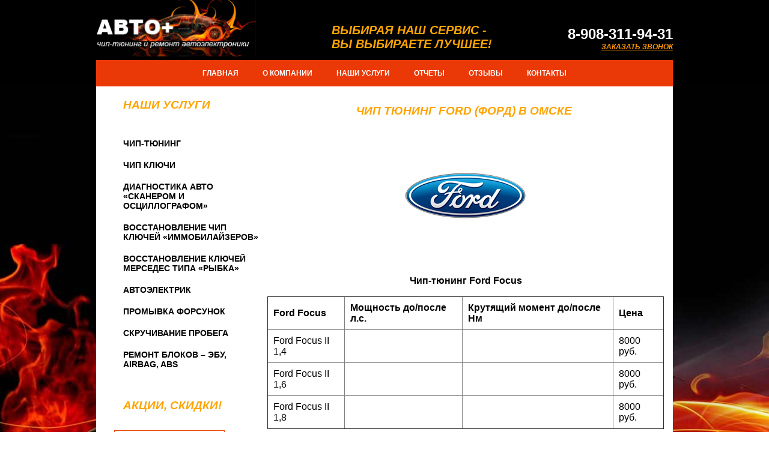

--- FILE ---
content_type: text/html; charset=UTF-8
request_url: https://chip-tun55.ru/cip-tuning-ford-ford-v-omske/
body_size: 10313
content:
<!DOCTYPE html><html lang="en">
<head> 
        <link rel="apple-touch-icon" sizes="180x180" href="/apple-touch-icon.png">
    <link rel="icon" type="image/png" sizes="32x32" href="/favicon-32x32.png">
    <link rel="icon" type="image/png" sizes="16x16" href="/favicon-16x16.png">
    <link rel="manifest" href="/manifest.json">
    <link rel="mask-icon" href="/safari-pinned-tab.svg" color="#000000">
    <meta name="theme-color" content="#ffffff">
    <link media="only screen and (min-width:480px)" rel="stylesheet" href="/Theme/Air/assets/css/animate.css">       
        <meta charset="UTF-8" />
    <title>Чип тюнинг Ford (Форд) в Омске</title>
    <link rel="shortcut icon" href="https://chip-tun55.ru/favicon.ico" />
    <meta name="keywords" content="чиптюнинг омск, чип тюнинг,  чиптюнинг форд омск," />
    <meta name="description" content="Для чип тюнинга Ford (Форд) мы применяем самые современные прошивки.тел.8-908-311-94-31" />
    <meta name="generator" content="Компания ТАТА" />
    <link href="https://chip-tun55.ru/Plugin/Colorbox/assets/theme1/colorbox.css?1" rel="stylesheet" type="text/css" />
    <link href="https://chip-tun55.ru/Plugin/AsdSlider/assets/jquery.bxslider.css?1" rel="stylesheet" type="text/css" />
    <link href="https://chip-tun55.ru/Plugin/AsdSlider/assets/style.css?1" rel="stylesheet" type="text/css" />
    <link href="https://chip-tun55.ru/Plugin/FloatImage/assets/floatImage.css?1" rel="stylesheet" type="text/css" />
    <link href="https://chip-tun55.ru/Plugin/AsdBlog/assets/css/style.css?1" rel="stylesheet" type="text/css" />
    <link href="https://chip-tun55.ru/Plugin/FormLoader/assets/formLoader.css?1" rel="stylesheet" type="text/css" />
    <link href="https://chip-tun55.ru/Plugin/Guestbook/assets/guestbook.css?1" rel="stylesheet" type="text/css" />
    <link href="https://chip-tun55.ru/Plugin/Guestbook/assets/pagination.css?1" rel="stylesheet" type="text/css" />
    <link href="https://chip-tun55.ru/Plugin/Guestbook/assets/emojiarea.css?1" rel="stylesheet" type="text/css" />
    <link href="https://chip-tun55.ru/Plugin/FullCalendar/assets/fullcalendar.css?1" rel="stylesheet" type="text/css" />
    <link href="https://chip-tun55.ru/Plugin/FullCalendar/assets/tooltipster.css?1" rel="stylesheet" type="text/css" />
    <link href="https://chip-tun55.ru/Plugin/FullCalendar/assets/tooltipster-noir.css?1" rel="stylesheet" type="text/css" />
    <link href="https://chip-tun55.ru/Theme/Air/src/styles.all.css?1" rel="stylesheet" type="text/css" />
   
    <meta name="viewport" content="width=device-width, initial-scale=1.0, maximum-scale=1.0,user-scalable=no">
    <script type="text/javascript" src="//vk.com/js/api/openapi.js?151"></script>

<!-- VK Widget -->
<div id="vk_community_messages"></div>
<script type="text/javascript">
VK.Widgets.CommunityMessages("vk_community_messages", 152016088, {expandTimeout: "10000",tooltipButtonText: "Есть вопрос?"});
</script>
</head>
<body class="ltr">
<header class="header">
    <div class="in">
        <div class="header-logo dib v-bot"><div class="logo">
    <a href="https://chip-tun55.ru/" style="color: #000000; font-family: Arial, &quot;Helvetica Neue&quot;, Helvetica, sans-serif;">
        <img src="https://chip-tun55.ru/file/2018/01/10/remont_avto_elektroniki_v_omske.png" alt="Ремонт авто электроники в Омске" />
    </a>
</div>
</div>
       	<div class="header-a dib v-mid"><div id="ipBlock-RequestCall" data-revisionid='0' data-languageid='1' class="ipBlock"><div
    class="ipWidget ipWidget-Image ipSkin-default"
        >
        <div class="ipsImage">&nbsp;</div>
</div>
<div
    class="ipWidget ipWidget-Image ipSkin-default"
        >
        <div class="ipsImage">&nbsp;</div>
</div>
<div
    class="ipWidget ipWidget-Image ipSkin-default"
        >
        <div class="ipsImage">&nbsp;</div>
</div>
<div
    class="ipWidget ipWidget-Image ipSkin-default"
        >
        <div class="ipsImage">&nbsp;</div>
</div>
<div
    class="ipWidget ipWidget-Text ipSkin-default"
        >
    <div class="ipsContainer">
    <p><b>Выбирая наш сервис -<br /> Вы выбираете лучшее!</b></p></div>
</div>
</div>
</div>
        <div class="header-tel dib v-mid">
        <div class="tel">
        <div id="ipBlock-tel" data-revisionid='0' data-languageid='1' class="ipBlock"><div
    class="ipWidget ipWidget-Text ipSkin-default"
        >
    <div class="ipsContainer">
    <p style="text-align: right;"><span style="font-size: 18pt;">8-908-311-94-31</span></p></div>
</div>
</div>
        </div>
        <div href="#" class="order-call">
        <div id="ipBlock-tel2" data-revisionid='0' data-languageid='1' class="ipBlock"><div
    class="ipWidget ipWidget-Html ipSkin-default"
        >
        <a class="smsHandler" data-sms="1" style="font-size: 9pt; color:#fd9602;">Заказать звонок</a></div>
</div>
        </div>
        </div>
    </div>       	
    <div class="topmenu-wrap">
        <span class="menuCaption">МЕНЮ</span>
        <span class="currentPage">Чип тюнинг Ford (Форд) в Омске</span>
        <a href="#" class="topmenuToggle">&nbsp;</a>
        <div class="topmenu flex around">
            <ul class="level1 ">        <li>
            <a href="https://chip-tun55.ru/home/" title="Чип тюнинг, ремонт автоэлектроники">
                ГЛАВНАЯ            </a>
                    </li>        <li>
            <a href="https://chip-tun55.ru/about/" title="Авто +">
                О КОМПАНИИ            </a>
                    </li>        <li class="parent">
            <a href="http://chip-tun55.ru/CHIP-TYUNING/" title="Диагностика и ремонт автоэлектрики и электроники авто ">
                НАШИ УСЛУГИ            </a>
            <ul class="level2 children">        <li>
            <a href="http://chip-tun55.ru/CHIP-TYUNING/" title="Чип-тюнинг">
                ЧИП-ТЮНИНГ            </a>
                    </li>        <li>
            <a href="http://chip-tun55.ru/cip-kluci-/" title="Чип ключи">
                ЧИП КЛЮЧИ            </a>
                    </li>        <li>
            <a href="http://chip-tun55.ru/DIAGNOSTIKA-AVTO-%C2%ABSKANEROM-I-OSTSILLOGRAFOM%C2%BB/" title="Диагностика авто сканером и осциллографом">
                ДИАГНОСТИКА АВТО «СКАНЕРОМ И ОСЦИЛЛОГРАФОМ»            </a>
                    </li>        <li>
            <a href="http://chip-tun55.ru/VOSSTANOVLENIE-CHIP-KLYUCHEI-%C2%ABIMMOBILAIZEROV%C2%BB/" title="Восстановление чип ключей иммобилайзеров">
                ВОССТАНОВЛЕНИЕ ЧИП КЛЮЧЕЙ «ИММОБИЛАЙЗЕРОВ»            </a>
                    </li>        <li>
            <a href="http://chip-tun55.ru/VOSSTANOVLENIE-KLYUCHEI-MERSEDES-TIPA-%C2%ABRYBKA%C2%BB/" title="Восстановление ключей мерседес типа рыбка">
                ВОССТАНОВЛЕНИЕ КЛЮЧЕЙ МЕРСЕДЕС ТИПА «РЫБКА»            </a>
                    </li>        <li>
            <a href="http://chip-tun55.ru/AVTOELEKTRIK/" title="Автоэлектрик">
                АВТОЭЛЕКТРИК            </a>
                    </li>        <li>
            <a href="http://chip-tun55.ru/PROMYVKA-FORSUNOK/" title="Промывка форсунок">
                ПРОМЫВКА ФОРСУНОК            </a>
                    </li>        <li>
            <a href="http://chip-tun55.ru/SKRUCHIVANIE-PROBEGA/" title="Скручивание пробега">
                СКРУЧИВАНИЕ ПРОБЕГА            </a>
                    </li>        <li>
            <a href="http://chip-tun55.ru/REMONT-BLOKOV-EBU%2C-airbag%2C-abs/" title="Ремонт блоков – ЭБУ, Airbag, ABS">
                РЕМОНТ БЛОКОВ – ЭБУ, AIRBAG, ABS            </a>
                    </li></ul>
        </li>        <li>
            <a href="https://chip-tun55.ru/portfolio-2/" title="Авто +, выполненные работы">
                ОТЧЕТЫ            </a>
                    </li>        <li>
            <a href="https://chip-tun55.ru/otzyvy/" title="Авто плюс отзывы">
                ОТЗЫВЫ            </a>
                    </li>        <li>
            <a href="https://chip-tun55.ru/contacts/" title="Авто плюс контакты">
                КОНТАКТЫ            </a>
                    </li></ul>
        </div>    
    </div>       
</header>


  
<div class="global">
<section class="section-main">
    <div class="in temp">
    	<section class="content">
    		<section class="center">
				<div id="ipBlock-main" data-revisionid='326' data-languageid='0' class="ipBlock"><div
    class="ipWidget ipWidget-Text ipSkin-default"
        >
    <div class="ipsContainer">
    <p style="text-align: center;"><span style="color: #fea400; font-size: 14pt;"><strong><em>ЧИП ТЮНИНГ FORD (ФОРД) В ОМСКЕ </em></strong></span></p></div>
</div>
<div
    class="ipWidget ipWidget-Image ipSkin-default"
        >
        <a
                        title=""
        data-description=""
        >
        <img class="ipsImage" src="https://chip-tun55.ru/file/2017/10/25/ford200_1_3.png" alt="" title="" />
    </a>
</div>
<div
    class="ipWidget ipWidget-Text ipSkin-default"
        >
    <div class="ipsContainer">
    <p style="text-align: center;"><span style="font-size: 12pt;"><b>Чип-тюнинг Ford Focus</b></span></p>
<table style="width: 100%;" border="1">
<tbody>
<tr>
<td><span style="font-size: 12pt;"><b>Ford Focus</b></span></td>
<td><span style="font-size: 12pt;"><b>Мощность до/после л.с.</b></span></td>
<td><span style="font-size: 12pt;"><b>Крутящий момент до/после Нм</b></span></td>
<td><span style="font-size: 12pt;"><b>Цена</b></span></td>
</tr>
<tr>
<td><span style="font-size: 12pt;">Ford Focus II 1,4</span></td>
<td><span style="font-size: 12pt;"> </span></td>
<td><span style="font-size: 12pt;"> </span></td>
<td><span style="font-size: 12pt;">8000 руб.</span></td>
</tr>
<tr>
<td><span style="font-size: 12pt;">Ford Focus II 1,6</span></td>
<td class=""><span style="font-size: 12pt;"> </span></td>
<td class=""><span style="font-size: 12pt;"> </span></td>
<td class=""><span style="font-size: 12pt;">8000 руб.</span></td>
</tr>
<tr>
<td><span style="font-size: 12pt;">Ford Focus II 1,8</span></td>
<td><span style="font-size: 12pt;"> </span></td>
<td><span style="font-size: 12pt;"> </span></td>
<td><span style="font-size: 12pt;">8000 руб.</span></td>
</tr>
</tbody>
</table>
<p style="text-align: center;"><span style="font-size: 12pt;"><b> </b><b>Чип-тюнинг Ford Fiesta</b></span></p>
<table style="width: 100%;" border="1">
<tbody>
<tr>
<td><span style="font-size: 12pt;"><b>Ford Fiesta</b></span></td>
<td><span style="font-size: 12pt;"><b>Мощность до/после л.с.</b></span></td>
<td><span style="font-size: 12pt;"><b>Крутящий момент до/после Нм</b></span></td>
<td><span style="font-size: 12pt;"><b>Цена</b></span></td>
</tr>
<tr>
<td><span style="font-size: 12pt;">Ford Fiesta (+ 2003) 1.4 TDCI</span></td>
<td><span style="font-size: 12pt;">68/88л.с.</span></td>
<td><span style="font-size: 12pt;">160/200Нм</span></td>
<td><span style="font-size: 12pt;">8000 руб.</span></td>
</tr>
<tr>
<td><span style="font-size: 12pt;">Ford Fiesta 1.6 16V</span></td>
<td class=""><span style="font-size: 12pt;">100/110л.с.</span></td>
<td class=""><span style="font-size: 12pt;">143/157Нм</span></td>
<td class=""><span style="font-size: 12pt;">8000 руб.</span></td>
</tr>
<tr>
<td><span style="font-size: 12pt;">Ford Fiesta 1.6 TDCi Sport</span></td>
<td><span style="font-size: 12pt;">90/110л.с.</span></td>
<td><span style="font-size: 12pt;">204/240Нм</span></td>
<td><span style="font-size: 12pt;">12000 руб.</span></td>
</tr>
</tbody>
</table>
<p style="text-align: center;"><span style="font-size: 12pt;"><b><br />Чип-тюнинг Ford Fusion</b></span></p>
<table style="width: 100%;" border="1">
<tbody>
<tr>
<td><span style="font-size: 12pt;"><b>Ford Fusion</b></span></td>
<td><span style="font-size: 12pt;"><b>Мощность до/после л.с.</b></span></td>
<td><span style="font-size: 12pt;"><b>Крутящий момент до/после Нм</b></span></td>
<td><span style="font-size: 12pt;"><b>Цена</b></span></td>
</tr>
<tr>
<td><span style="font-size: 12pt;">Ford Fusion 1.4</span></td>
<td><span style="font-size: 12pt;">80/89л.с.</span></td>
<td><span style="font-size: 12pt;">127/140Нм</span></td>
<td><span style="font-size: 12pt;">8000 руб.</span></td>
</tr>
<tr>
<td><span style="font-size: 12pt;">Ford Fusion 1.4 TDCI</span></td>
<td class=""><span style="font-size: 12pt;">68/88л.с.</span></td>
<td class=""><span style="font-size: 12pt;">160/200Нм</span></td>
<td class=""><span style="font-size: 12pt;">12000 руб.</span></td>
</tr>
<tr>
<td><span style="font-size: 12pt;">Ford Fusion 1.6 100</span></td>
<td><span style="font-size: 12pt;">100/109л.с.</span></td>
<td><span style="font-size: 12pt;">150/165Нм</span></td>
<td><span style="font-size: 12pt;">8000 руб. </span></td>
</tr>
</tbody>
</table>
<p style="text-align: center;"><span style="font-size: 12pt;"><b><br />Чип-тюнинг Ford Galaxy III</b></span></p>
<table style="width: 100%;" border="1">
<tbody>
<tr>
<td><span style="font-size: 12pt;"><b>Ford Galaxy III</b></span></td>
<td><span style="font-size: 12pt;"><b>Мощность до/после л.с.</b></span></td>
<td><span style="font-size: 12pt;"><b>Крутящий момент до/после Нм</b></span></td>
<td><span style="font-size: 12pt;"><b>Цена</b></span></td>
</tr>
<tr>
<td><span style="font-size: 12pt;">Ford Galaxy 2.0 TDCI</span></td>
<td><span style="font-size: 12pt;">130/162л.с.</span></td>
<td><span style="font-size: 12pt;">320/380Нм</span></td>
<td><span style="font-size: 12pt;">12000 руб.</span></td>
</tr>
<tr>
<td><span style="font-size: 12pt;">Ford Galaxy 2.0 TDCI</span></td>
<td class=""><span style="font-size: 12pt;">140/170л.с.</span></td>
<td class=""><span style="font-size: 12pt;">320/380Нм</span></td>
<td class=""><span style="font-size: 12pt;">12000 руб.</span></td>
</tr>
<tr>
<td><span style="font-size: 12pt;">Ford Galaxy 2.0 SCTi EcoBoost</span></td>
<td><span style="font-size: 12pt;">203/240л.с.</span></td>
<td><span style="font-size: 12pt;">300/360Нм</span></td>
<td><span style="font-size: 12pt;">15000 руб. </span></td>
</tr>
</tbody>
</table>
<p style="text-align: center;"><span style="font-size: 12pt;"><b><br />Чип-тюнинг Ford Galaxy II</b></span></p>
<table style="width: 100%;" border="1">
<tbody>
<tr>
<td><span style="font-size: 12pt;"><b>Ford Galaxy II</b></span></td>
<td><span style="font-size: 12pt;"><b>Мощность до/после л.с.</b></span></td>
<td><span style="font-size: 12pt;"><b>Крутящий момент до/после Нм</b></span></td>
<td><span style="font-size: 12pt;"><b>Цена</b></span></td>
</tr>
<tr>
<td><span style="font-size: 12pt;">Ford Galaxy II 2.0i</span></td>
<td><span style="font-size: 12pt;">145/157л.с.</span></td>
<td><span style="font-size: 12pt;">185/200Нм</span></td>
<td><span style="font-size: 12pt;">8000 руб.</span></td>
</tr>
<tr>
<td><span style="font-size: 12pt;">Ford Galaxy II 1.9 TDI PD</span></td>
<td class=""><span style="font-size: 12pt;">90/116л.с.</span></td>
<td class=""><span style="font-size: 12pt;">240/290Нм</span></td>
<td class=""><span style="font-size: 12pt;">12000 руб.</span></td>
</tr>
<tr>
<td><span style="font-size: 12pt;">Ford Galaxy II 1.9 TDI PD</span></td>
<td><span style="font-size: 12pt;">115/145л.с.</span></td>
<td><span style="font-size: 12pt;">285/338Нм</span></td>
<td><span style="font-size: 12pt;">12000 руб.</span></td>
</tr>
<tr>
<td><span style="font-size: 12pt;">Ford Galaxy II 1.9 TDI PD</span></td>
<td class=""><span style="font-size: 12pt;">130/163л.с.</span></td>
<td class=""><span style="font-size: 12pt;">310/405Нм</span></td>
<td class=""><span style="font-size: 12pt;">12000 руб. </span></td>
</tr>
</tbody>
</table>
<p style="text-align: center;"><span style="font-size: 12pt;"><b><br />Чип-тюнинг Ford Kuga</b></span></p>
<table style="width: 100%;" border="1">
<tbody>
<tr>
<td><span style="font-size: 12pt;"><b>Ford Kuga</b></span></td>
<td><span style="font-size: 12pt;"><b>Мощность до/после л.с.</b></span></td>
<td><span style="font-size: 12pt;"><b>Крутящий момент до/после Нм</b></span></td>
<td><span style="font-size: 12pt;"><b>Цена</b></span></td>
</tr>
<tr>
<td><span style="font-size: 12pt;">Ford Kuga 2.0 TDCi от 2010</span></td>
<td><span style="font-size: 12pt;">140/170л.с.</span></td>
<td><span style="font-size: 12pt;">320/380Нм</span></td>
<td><span style="font-size: 12pt;">12000 руб.</span></td>
</tr>
<tr>
<td><span style="font-size: 12pt;">Ford Kuga 2.0 TDCi</span></td>
<td class=""><span style="font-size: 12pt;">136/166л.с.</span></td>
<td class=""><span style="font-size: 12pt;">320/380Нм</span></td>
<td class=""><span style="font-size: 12pt;">12000 руб.</span></td>
</tr>
<tr>
<td><span style="font-size: 12pt;">Ford Kuga 2.5 Turbo</span></td>
<td><span style="font-size: 12pt;">200/240л.с.</span></td>
<td><span style="font-size: 12pt;">320/380Нм</span></td>
<td><span style="font-size: 12pt;">12000 руб. </span></td>
</tr>
</tbody>
</table>
<p style="text-align: center;"><span style="font-size: 12pt;"><b><br />Чип-тюнинг Ford Mondeo IV</b></span></p>
<table style="width: 100%;" border="1">
<tbody>
<tr>
<td><span style="font-size: 12pt;"><b>Ford Mondeo IV</b></span></td>
<td><span style="font-size: 12pt;"><b>Мощность до/после л.с.</b></span></td>
<td><span style="font-size: 12pt;"><b>Крутящий момент до/после Нм</b></span></td>
<td><span style="font-size: 12pt;"><b>Цена</b></span></td>
</tr>
<tr>
<td><span style="font-size: 12pt;">Ford Mondeo IV 2.0 SCTi EcoBoost</span></td>
<td><span style="font-size: 12pt;">203/240л.с.</span></td>
<td><span style="font-size: 12pt;">300/360Нм</span></td>
<td><span style="font-size: 12pt;">10000 руб</span></td>
</tr>
<tr>
<td><span style="font-size: 12pt;">Ford Mondeo IV 2.0 EcoBoost</span></td>
<td class=""><span style="font-size: 12pt;">240/270л.с.</span></td>
<td class=""><span style="font-size: 12pt;">340/400Нм</span></td>
<td class=""><span style="font-size: 12pt;">10000 руб.</span></td>
</tr>
<tr>
<td><span style="font-size: 12pt;">Ford Mondeo (модель 2008) 2.5 T</span></td>
<td><span style="font-size: 12pt;">220/260л.с.</span></td>
<td><span style="font-size: 12pt;">320/390Нм</span></td>
<td><span style="font-size: 12pt;">10000 руб.</span></td>
</tr>
<tr>
<td><span style="font-size: 12pt;">Ford Mondeo IV 2.0 TCDi (дизель)</span></td>
<td class=""><span style="font-size: 12pt;">130/162л.с.</span></td>
<td class=""><span style="font-size: 12pt;">320/380Нм</span></td>
<td class=""><span style="font-size: 12pt;">12000 руб.</span></td>
</tr>
<tr>
<td><span style="font-size: 12pt;">Ford Mondeo IV 2.0 TCDi (дизель)</span></td>
<td><span style="font-size: 12pt;">140/170л.с.</span></td>
<td><span style="font-size: 12pt;">320/380Нм</span></td>
<td><span style="font-size: 12pt;">12000 руб.</span></td>
</tr>
<tr>
<td><span style="font-size: 12pt;">Ford Mondeo IV 2.2 TCDi (дизель)</span></td>
<td class=""><span style="font-size: 12pt;">175/215л.с.</span></td>
<td class=""><span style="font-size: 12pt;">400/480Нм</span></td>
<td class=""><span style="font-size: 12pt;">12000 руб. </span></td>
</tr>
</tbody>
</table>
<p style="text-align: center;"><span style="font-size: 12pt;"><b><br />  </b><b>Чип-тюнинг Ford Ranger</b></span></p>
<table style="width: 100%;" border="1">
<tbody>
<tr>
<td><span style="font-size: 12pt;"><b>Ford Ranger</b></span></td>
<td><span style="font-size: 12pt;"><b>Мощность до/после л.с.</b></span></td>
<td><span style="font-size: 12pt;"><b>Крутящий момент до/после Нм</b></span></td>
<td><span style="font-size: 12pt;"><b>Цена</b></span></td>
</tr>
<tr>
<td><span style="font-size: 12pt;">Ford Ranger 2.5 TDCi</span></td>
<td><span style="font-size: 12pt;">143/175л.с.</span></td>
<td><span style="font-size: 12pt;">330/410Нм</span></td>
<td><span style="font-size: 12pt;">15000 руб.</span></td>
</tr>
<tr>
<td><span style="font-size: 12pt;">Ford Ranger 3.0 TDCi</span></td>
<td class=""><span style="font-size: 12pt;">160/200л.с.</span></td>
<td class=""><span style="font-size: 12pt;">380/450Нм</span></td>
<td class=""><span style="font-size: 12pt;">15000 руб. </span></td>
</tr>
</tbody>
</table>
<p style="text-align: center;"><span style="font-size: 12pt;"><b><br />Чип-тюнинг Ford S-MAX</b></span></p>
<table style="width: 100%;" border="1">
<tbody>
<tr>
<td><span style="font-size: 12pt;"><b>Ford S-MAX</b></span></td>
<td><span style="font-size: 12pt;"><b>Мощность до/после л.с.</b></span></td>
<td><span style="font-size: 12pt;"><b>Крутящий момент до/после Нм</b></span></td>
<td><span style="font-size: 12pt;"><b>Цена</b></span></td>
</tr>
<tr>
<td><span style="font-size: 12pt;">Ford S-MAX 2.5i</span></td>
<td><span style="font-size: 12pt;">220/260л.с.</span></td>
<td><span style="font-size: 12pt;">324/390Нм</span></td>
<td><span style="font-size: 12pt;">9000 руб.</span></td>
</tr>
<tr>
<td><span style="font-size: 12pt;">Ford S-MAX 1.8 TDCi(дизель)</span></td>
<td class=""><span style="font-size: 12pt;">125/150л.с.</span></td>
<td class=""><span style="font-size: 12pt;">285/335Нм</span></td>
<td class=""><span style="font-size: 12pt;">12000 руб.</span></td>
</tr>
<tr>
<td><span style="font-size: 12pt;">Ford S-Max 2.0 TDCi(дизель)</span></td>
<td><span style="font-size: 12pt;">130/162л.с.</span></td>
<td><span style="font-size: 12pt;">320/383Нм</span></td>
<td><span style="font-size: 12pt;">12000 руб.</span></td>
</tr>
<tr>
<td><span style="font-size: 12pt;">Ford S-MAX 2.0 TDCi(дизель)</span></td>
<td class=""><span style="font-size: 12pt;">143/170л.с.</span></td>
<td class=""><span style="font-size: 12pt;">320/380Нм</span></td>
<td class=""><span style="font-size: 12pt;">12000 руб. </span></td>
</tr>
</tbody>
</table>
<p style="text-align: center;"><span style="font-size: 12pt;"><b><br />Чип-тюнинг Ford Tourneo</b></span></p>
<table style="width: 100%;" border="1">
<tbody>
<tr>
<td><span style="font-size: 12pt;"><b>Ford Tourneo</b></span></td>
<td><span style="font-size: 12pt;"><b>Мощность до/после л.с.</b></span></td>
<td><span style="font-size: 12pt;"><b>Крутящий момент до/после Нм</b></span></td>
<td><span style="font-size: 12pt;"><b>Цена</b></span></td>
</tr>
<tr>
<td><span style="font-size: 12pt;">Ford Tourneo Connect 1.8 TDCi</span></td>
<td><span style="font-size: 12pt;">90/118л.с.</span></td>
<td><span style="font-size: 12pt;">220/270Нм</span></td>
<td><span style="font-size: 12pt;">15000 руб. </span></td>
</tr>
</tbody>
</table>
<p style="text-align: center;"><span style="font-size: 12pt;"><b><br />Чип-тюнинг Ford VII с 2006</b></span></p>
<table style="width: 100%;" border="1">
<tbody>
<tr>
<td><span style="font-size: 12pt;"><b>Ford Transit VII с 2006</b></span></td>
<td><span style="font-size: 12pt;"><b>Мощность до/после л.с.</b></span></td>
<td><span style="font-size: 12pt;"><b>Крутящий момент до/после Нм</b></span></td>
<td><span style="font-size: 12pt;"><b>Цена</b></span></td>
</tr>
<tr>
<td><span style="font-size: 12pt;">Ford Transit 2.2 TDCi</span></td>
<td><span style="font-size: 12pt;">85/110л.с.</span></td>
<td><span style="font-size: 12pt;">250/300Нм</span></td>
<td><span style="font-size: 12pt;">15000 руб.</span></td>
</tr>
<tr>
<td><span style="font-size: 12pt;">Ford Transit 2.2 TDCi</span></td>
<td class=""><span style="font-size: 12pt;">115/138л.с.</span></td>
<td class=""><span style="font-size: 12pt;">300/360Нм</span></td>
<td class=""><span style="font-size: 12pt;">15000 руб.</span></td>
</tr>
<tr>
<td><span style="font-size: 12pt;">Ford Transit 2.4 TDCi</span></td>
<td><span style="font-size: 12pt;">115/138л.с.</span></td>
<td><span style="font-size: 12pt;">310/360Нм</span></td>
<td><span style="font-size: 12pt;">15000 руб.</span></td>
</tr>
<tr>
<td><span style="font-size: 12pt;">Ford Transit FT 300</span></td>
<td class=""><span style="font-size: 12pt;">140/170л.с.</span></td>
<td class=""><span style="font-size: 12pt;">350/410Нм</span></td>
<td class=""><span style="font-size: 12pt;">18000 руб.</span></td>
</tr>
</tbody>
</table>
<p style="text-align: center;"><span style="font-size: 12pt;"><b><br />Чип-тюнинг Ford Transit</b></span></p>
<table style="width: 100%;" border="1">
<tbody>
<tr>
<td><span style="font-size: 12pt;"><b>Ford Transit</b></span></td>
<td><span style="font-size: 12pt;"><b>Мощность до/после л.с.</b></span></td>
<td><span style="font-size: 12pt;"><b>Крутящий момент до/после Нм</b></span></td>
<td><span style="font-size: 12pt;"><b>Цена</b></span></td>
</tr>
<tr>
<td><span style="font-size: 12pt;">Ford Transit Connect 1.8 TDCI</span></td>
<td><span style="font-size: 12pt;">90/118л.с.</span></td>
<td><span style="font-size: 12pt;"> </span></td>
<td><span style="font-size: 12pt;">15000 руб.</span></td>
</tr>
<tr>
<td><span style="font-size: 12pt;">Ford Transit Connect 1.8 TDCI</span></td>
<td class=""><span style="font-size: 12pt;">75/155л.с.</span></td>
<td class=""><span style="font-size: 12pt;"> </span></td>
<td class=""><span style="font-size: 12pt;">15000 руб.</span></td>
</tr>
<tr>
<td><span style="font-size: 12pt;">Ford Transit Connect 1.8 TDCI</span></td>
<td><span style="font-size: 12pt;">110/145л.с.</span></td>
<td><span style="font-size: 12pt;"> </span></td>
<td><span style="font-size: 12pt;">15000 руб.</span></td>
</tr>
<tr>
<td><span style="font-size: 12pt;">Ford Transit 5 2.4L DDI</span></td>
<td class=""><span style="font-size: 12pt;">90 л.с.</span></td>
<td class=""><span style="font-size: 12pt;"> </span></td>
<td class=""><span style="font-size: 12pt;">18000 руб.</span></td>
</tr>
<tr>
<td><span style="font-size: 12pt;">Ford Transit 6 2.0L</span></td>
<td><span style="font-size: 12pt;">125/170л.с.</span></td>
<td><span style="font-size: 12pt;"> </span></td>
<td><span style="font-size: 12pt;">18000 руб.</span></td>
</tr>
<tr>
<td><span style="font-size: 12pt;">Ford Transit 6 2.0L</span></td>
<td><span style="font-size: 12pt;">137 л.с</span></td>
<td><span style="font-size: 12pt;"> </span></td>
<td><span style="font-size: 12pt;">18000 руб.</span></td>
</tr>
<tr>
<td><span style="font-size: 12pt;">Ford Transit 7 2.0L TDCI</span></td>
<td><span style="font-size: 12pt;">85 л.с.</span></td>
<td><span style="font-size: 12pt;"> </span></td>
<td><span style="font-size: 12pt;">18000 руб.</span></td>
</tr>
<tr>
<td><span style="font-size: 12pt;">Ford Transit 7 2.0L TDCI</span></td>
<td><span style="font-size: 12pt;">110 л.с.</span></td>
<td><span style="font-size: 12pt;"> </span></td>
<td><span style="font-size: 12pt;">18000 руб.</span></td>
</tr>
<tr>
<td><span style="font-size: 12pt;">Ford Transit 7 2.0L TDCI</span></td>
<td><span style="font-size: 12pt;">130 л.с.</span></td>
<td><span style="font-size: 12pt;"> </span></td>
<td><span style="font-size: 12pt;">18000 руб.</span></td>
</tr>
<tr>
<td><span style="font-size: 12pt;">Ford Transit 7 2.4L TDCI</span></td>
<td><span style="font-size: 12pt;">100 л.с.</span></td>
<td><span style="font-size: 12pt;"> </span></td>
<td><span style="font-size: 12pt;">18000 руб.</span></td>
</tr>
<tr>
<td><span style="font-size: 12pt;">Ford Transit 7 2.4L TDCI</span></td>
<td><span style="font-size: 12pt;">115 л.с.</span></td>
<td><span style="font-size: 12pt;"> </span></td>
<td><span style="font-size: 12pt;">18000 руб.</span></td>
</tr>
<tr>
<td><span style="font-size: 12pt;">Ford Transit 7 2.4L TDCI</span></td>
<td><span style="font-size: 12pt;">140 л.с.</span></td>
<td><span style="font-size: 12pt;"> </span></td>
<td>
<p><span style="font-size: 12pt;">18000 руб.</span></p>
</td>
</tr>
</tbody>
</table>
<p><span style="font-size: 12pt;"><strong>* информация об ориентировочном увеличении мощности приведена справочно, и не является публичной офертой. </strong></span></p>
<p><span style="font-size: 12pt;">Возможно программное отключение и удаление сажевого фильтра Форд, а также отключение ошибок по катализатору и удаление катализатора (замена на пламегаситель) для большинства моделей Ford. Подробности уточняйте по телефону.</span></p></div>
</div>
</div>
			</section>
			<aside class="side">
				<div class="title"><div id="ipBlock-title12" data-revisionid='0' data-languageid='1' class="ipBlock"><div
    class="ipWidget ipWidget-Text ipSkin-default"
        >
    <div class="ipsContainer">
    <p style="text-align: left;"><span style="font-size: 14pt;"><em><strong><span style="font-family: arial, helvetica, sans-serif; color: #fea400;">НАШИ У<span style="color: #fea400;"></span>СЛ<span style="color: #fea400;"></span><span style="color: #fea400;"></span>УГИ</span></strong></em></span></p></div>
</div>
</div>
</div>
				<div class="sidemenu">
				    <ul class="level1 ">        <li>
            <a href="https://chip-tun55.ru/CHIP-TYUNING/" title="Чип-тюнинг двигателя">
                Чип-тюнинг            </a>
                    </li>        <li>
            <a href="https://chip-tun55.ru/cip-kluci-/" title="Ремонт, изготовление чип ключей">
                Чип ключи             </a>
                    </li>        <li>
            <a href="https://chip-tun55.ru/DIAGNOSTIKA-AVTO-%C2%ABSKANEROM-I-OSTSILLOGRAFOM%C2%BB/" title="Диагностика электроники авто">
                Диагностика авто «сканером и осциллографом»            </a>
                    </li>        <li>
            <a href="https://chip-tun55.ru/VOSSTANOVLENIE-CHIP-KLYUCHEI-%C2%ABIMMOBILAIZEROV%C2%BB/" title="Восстановить чип ключ иммобилайзер">
                Восстановление чип ключей «иммобилайзеров»            </a>
                    </li>        <li>
            <a href="https://chip-tun55.ru/VOSSTANOVLENIE-KLYUCHEI-MERSEDES-TIPA-%C2%ABRYBKA%C2%BB/" title="Восстановить ключ мерседес типа рыбка">
                Восстановление ключей мерседес типа «рыбка»            </a>
                    </li>        <li>
            <a href="https://chip-tun55.ru/AVTOELEKTRIK/" title="Услуги автоэлектрика">
                Автоэлектрик            </a>
                    </li>        <li>
            <a href="https://chip-tun55.ru/PROMYVKA-FORSUNOK/" title="Промыть форсунки">
                Промывка форсунок            </a>
                    </li>        <li>
            <a href="https://chip-tun55.ru/SKRUCHIVANIE-PROBEGA/" title="Скрутить пробег">
                Скручивание пробега            </a>
                    </li>        <li>
            <a href="https://chip-tun55.ru/REMONT-BLOKOV-EBU%2C-airbag%2C-abs/" title="Ремонт блоков – ЭБУ, Аирбаг, АБС">
                Ремонт блоков – ЭБУ, Airbag, ABS            </a>
                    </li></ul>
				</div>     
				<div class="sale"><div id="ipBlock-sale" data-revisionid='0' data-languageid='1' class="ipBlock"><div
    class="ipWidget ipWidget-Text ipSkin-default"
        >
    <div class="ipsContainer">
    <p style="text-align: left;"><span style="font-family: arial, helvetica, sans-serif; font-size: 14pt; color: #fea400;"><em><strong>АКЦИИ, СКИДКИ!</strong></em></span></p></div>
</div>
</div>
</div>
				<div class="photo"><div id="ipBlock-photo" data-revisionid='0' data-languageid='1' class="ipBlock"><div
    class="ipWidget ipWidget-Image ipSkin-default"
        >
        <a
                        title="Диагностика авто скидки"
        data-description=""
        >
        <img class="ipsImage" src="https://chip-tun55.ru/file/2017/08/02/akciya_2.jpg" alt="Диагностика авто скидки" title="Диагностика авто скидки" />
    </a>
</div>
<div
    class="ipWidget ipWidget-Text ipSkin-default"
        >
    <div class="ipsContainer">
    <p style="text-align: center;"><span style="font-family: arial, helvetica, sans-serif; font-size: 14pt; color: #fea400;"><em><strong>НОВОСТИ</strong></em></span></p></div>
</div>
<div
    class="ipWidget ipWidget-Text ipSkin-default"
        >
    <div class="ipsContainer">
    <p style="text-align: right;"><strong><span style="color: #000000;"><a style="color: #000000;" href="http://chip-tun55.ru/novosti/" title="Новости">Все новости&gt;&gt;</a></span></strong></p></div>
</div>
<div
    class="ipWidget ipWidget-Html ipSkin-default"
        >
        <style>
#calendar2 {
  width: 100%;
  font: monospace;
  line-height: 1.2em;
  font-size: 15px;
  text-align: center;
}
#calendar2 thead tr:last-child {
  font-size: small;
  color: rgb(85, 85, 85);
}
#calendar2 thead tr:nth-child(1) td:nth-child(2) {
  color: rgb(50, 50, 50);
}
#calendar2 thead tr:nth-child(1) td:nth-child(1):hover, #calendar2 thead tr:nth-child(1) td:nth-child(3):hover {
  cursor: pointer;
}
#calendar2 tbody td {
  color: rgb(44, 86, 122);
}
#calendar2 tbody td:nth-child(n+6), #calendar2 .holiday {
  color: rgb(231, 140, 92);
}
#calendar2 tbody td.today {
  background: rgb(220, 0, 0);
  color: #fff;
}
</style>

<table id="calendar2">
  <thead>
    <tr><td>‹<td colspan="5"><td>›
    <tr><td>Пн<td>Вт<td>Ср<td>Чт<td>Пт<td>Сб<td>Вс
  <tbody>
</table>

<script>
function Calendar2(id, year, month) {
var Dlast = new Date(year,month+1,0).getDate(),
    D = new Date(year,month,Dlast),
    DNlast = new Date(D.getFullYear(),D.getMonth(),Dlast).getDay(),
    DNfirst = new Date(D.getFullYear(),D.getMonth(),1).getDay(),
    calendar = '<tr>',
    month=["Январь","Февраль","Март","Апрель","Май","Июнь","Июль","Август","Сентябрь","Октябрь","Ноябрь","Декабрь"];
if (DNfirst != 0) {
  for(var  i = 1; i < DNfirst; i++) calendar += '<td>';
}else{
  for(var  i = 0; i < 6; i++) calendar += '<td>';
}
for(var  i = 1; i <= Dlast; i++) {
  if (i == new Date().getDate() && D.getFullYear() == new Date().getFullYear() && D.getMonth() == new Date().getMonth()) {
    calendar += '<td class="today">' + i;
  }else{
    calendar += '<td>' + i;
  }
  if (new Date(D.getFullYear(),D.getMonth(),i).getDay() == 0) {
    calendar += '<tr>';
  }
}
for(var  i = DNlast; i < 7; i++) calendar += '<td>&nbsp;';
document.querySelector('#'+id+' tbody').innerHTML = calendar;
document.querySelector('#'+id+' thead td:nth-child(2)').innerHTML = month[D.getMonth()] +' '+ D.getFullYear();
document.querySelector('#'+id+' thead td:nth-child(2)').dataset.month = D.getMonth();
document.querySelector('#'+id+' thead td:nth-child(2)').dataset.year = D.getFullYear();
if (document.querySelectorAll('#'+id+' tbody tr').length < 6) {  // чтобы при перелистывании месяцев не "подпрыгивала" вся страница, добавляется ряд пустых клеток. Итог: всегда 6 строк для цифр
    document.querySelector('#'+id+' tbody').innerHTML += '<tr><td>&nbsp;<td>&nbsp;<td>&nbsp;<td>&nbsp;<td>&nbsp;<td>&nbsp;<td>&nbsp;';
}
}
Calendar2("calendar2", new Date().getFullYear(), new Date().getMonth());
// переключатель минус месяц
document.querySelector('#calendar2 thead tr:nth-child(1) td:nth-child(1)').onclick = function() {
  Calendar2("calendar2", document.querySelector('#calendar2 thead td:nth-child(2)').dataset.year, parseFloat(document.querySelector('#calendar2 thead td:nth-child(2)').dataset.month)-1);
}
// переключатель плюс месяц
document.querySelector('#calendar2 thead tr:nth-child(1) td:nth-child(3)').onclick = function() {
  Calendar2("calendar2", document.querySelector('#calendar2 thead td:nth-child(2)').dataset.year, parseFloat(document.querySelector('#calendar2 thead td:nth-child(2)').dataset.month)+1);
}
</script></div>
<div
    class="ipWidget ipWidget-Html ipSkin-default"
        >
        <script type="text/javascript" src="//vk.com/js/api/openapi.js?146"></script>

<!-- VK Widget -->
<div id="vk_groups"></div>
<script type="text/javascript">
VK.Widgets.Group("vk_groups", {mode: 3}, 152016088);
</script>
</div>
<div
    class="ipWidget ipWidget-AddThis ipSkin-default"
        >
    <!-- AddThis Button BEGIN -->
<div class="clearfix">
     <div class="addthis_toolbox addthis_default_style addthis_32x32_style">
                     <a class="addthis_button_preferred_1"></a>
                     <a class="addthis_button_preferred_2"></a>
                     <a class="addthis_button_preferred_3"></a>
                     <a class="addthis_button_preferred_4"></a>
                 <a class="addthis_button_compact"></a>
             </div>
</div>
<!-- AddThis Button END -->
</div>
<div
    class="ipWidget ipWidget-Text ipSkin-default"
        >
    <div class="ipsContainer">
    &nbsp;</div>
</div>
</div>
</div>
			</aside>
		</section>
    </div>
</section>

</div>   
<footer class="footer">
    <div class="in">
    <div class="footer-logo">
    </div>
    <div class="footer-left">
        <div class="bottommenu-wrap">
            <span class="menuCaption">МЕНЮ</span>
            <span class="currentPage">Чип тюнинг Ford (Форд) в Омске</span>
            <a href="#" class="topmenuToggle">&nbsp;</a>
            <div class="bottommenu flex around">
                <ul class="level1 ">        <li>
            <a href="https://chip-tun55.ru/home/" title="Чип тюнинг, ремонт автоэлектроники">
                ГЛАВНАЯ            </a>
                    </li>        <li>
            <a href="https://chip-tun55.ru/about/" title="Авто +">
                О КОМПАНИИ            </a>
                    </li>        <li class="parent">
            <a href="http://chip-tun55.ru/CHIP-TYUNING/" title="Диагностика и ремонт автоэлектрики и электроники авто ">
                НАШИ УСЛУГИ            </a>
            <ul class="level2 children">        <li>
            <a href="http://chip-tun55.ru/CHIP-TYUNING/" title="Чип-тюнинг">
                ЧИП-ТЮНИНГ            </a>
                    </li>        <li>
            <a href="http://chip-tun55.ru/cip-kluci-/" title="Чип ключи">
                ЧИП КЛЮЧИ            </a>
                    </li>        <li>
            <a href="http://chip-tun55.ru/DIAGNOSTIKA-AVTO-%C2%ABSKANEROM-I-OSTSILLOGRAFOM%C2%BB/" title="Диагностика авто сканером и осциллографом">
                ДИАГНОСТИКА АВТО «СКАНЕРОМ И ОСЦИЛЛОГРАФОМ»            </a>
                    </li>        <li>
            <a href="http://chip-tun55.ru/VOSSTANOVLENIE-CHIP-KLYUCHEI-%C2%ABIMMOBILAIZEROV%C2%BB/" title="Восстановление чип ключей иммобилайзеров">
                ВОССТАНОВЛЕНИЕ ЧИП КЛЮЧЕЙ «ИММОБИЛАЙЗЕРОВ»            </a>
                    </li>        <li>
            <a href="http://chip-tun55.ru/VOSSTANOVLENIE-KLYUCHEI-MERSEDES-TIPA-%C2%ABRYBKA%C2%BB/" title="Восстановление ключей мерседес типа рыбка">
                ВОССТАНОВЛЕНИЕ КЛЮЧЕЙ МЕРСЕДЕС ТИПА «РЫБКА»            </a>
                    </li>        <li>
            <a href="http://chip-tun55.ru/AVTOELEKTRIK/" title="Автоэлектрик">
                АВТОЭЛЕКТРИК            </a>
                    </li>        <li>
            <a href="http://chip-tun55.ru/PROMYVKA-FORSUNOK/" title="Промывка форсунок">
                ПРОМЫВКА ФОРСУНОК            </a>
                    </li>        <li>
            <a href="http://chip-tun55.ru/SKRUCHIVANIE-PROBEGA/" title="Скручивание пробега">
                СКРУЧИВАНИЕ ПРОБЕГА            </a>
                    </li>        <li>
            <a href="http://chip-tun55.ru/REMONT-BLOKOV-EBU%2C-airbag%2C-abs/" title="Ремонт блоков – ЭБУ, Airbag, ABS">
                РЕМОНТ БЛОКОВ – ЭБУ, AIRBAG, ABS            </a>
                    </li></ul>
        </li>        <li>
            <a href="https://chip-tun55.ru/portfolio-2/" title="Авто +, выполненные работы">
                ОТЧЕТЫ            </a>
                    </li>        <li>
            <a href="https://chip-tun55.ru/otzyvy/" title="Авто плюс отзывы">
                ОТЗЫВЫ            </a>
                    </li>        <li>
            <a href="https://chip-tun55.ru/contacts/" title="Авто плюс контакты">
                КОНТАКТЫ            </a>
                    </li></ul>
            </div>    
        </div>    
        <div class="footer-tel">   
         <div class="tel">
            <div id="ipBlock-1tel" data-revisionid='0' data-languageid='1' class="ipBlock"><div
    class="ipWidget ipWidget-Text ipSkin-default"
        >
    <div class="ipsContainer">
    <p style="text-align: right;"><strong><span style="font-size: 18pt; color: #ffffff;">8-908-311-94-31</span></strong></p></div>
</div>
</div>
         </div>
         <div href="#" class="order-call">
            <div id="ipBlock-2tel" data-revisionid='0' data-languageid='1' class="ipBlock"><div
    class="ipWidget ipWidget-Text ipSkin-default"
        >
    <div class="ipsContainer">
    <p style="text-align: right;"><a class="smsHandler" data-sms="1"><span style="text-decoration: underline; font-size: 8pt; font-family: arial, helvetica, sans-serif;"><em><span style="color: #fd9602; text-decoration: underline;">ЗАКАЗАТЬ ЗВОНОК</span></em></span></a></p></div>
</div>
</div>
         </div>
        </div>
    </div>
        <div class="counter">
            <div id="ipBlock-counter" data-revisionid='0' data-languageid='1' class="ipBlock"><div
    class="ipWidget ipWidget-Html ipSkin-default"
        >
        <!-- Yandex.Metrika informer -->
<a href="https://metrika.yandex.ru/stat/?id=45569775&amp;from=informer"
target="_blank" rel="nofollow"><img src="https://informer.yandex.ru/informer/45569775/3_1_FFFFFFFF_EFEFEFFF_0_pageviews"
style="width:88px; height:31px; border:0;" alt="Яндекс.Метрика" title="Яндекс.Метрика: данные за сегодня (просмотры, визиты и уникальные посетители)" class="ym-advanced-informer" data-cid="45569775" data-lang="ru" /></a>
<!-- /Yandex.Metrika informer -->

<!-- Yandex.Metrika counter -->
<script type="text/javascript" >
    (function (d, w, c) {
        (w[c] = w[c] || []).push(function() {
            try {
                w.yaCounter45569775 = new Ya.Metrika({
                    id:45569775,
                    clickmap:true,
                    trackLinks:true,
                    accurateTrackBounce:true,
                    webvisor:true
                });
            } catch(e) { }
        });

        var n = d.getElementsByTagName("script")[0],
            s = d.createElement("script"),
            f = function () { n.parentNode.insertBefore(s, n); };
        s.type = "text/javascript";
        s.async = true;
        s.src = "https://mc.yandex.ru/metrika/watch.js";

        if (w.opera == "[object Opera]") {
            d.addEventListener("DOMContentLoaded", f, false);
        } else { f(); }
    })(document, window, "yandex_metrika_callbacks");
</script>
<noscript><div><img src="https://mc.yandex.ru/watch/45569775" style="position:absolute; left:-9999px;" alt="" /></div></noscript>
<!-- /Yandex.Metrika counter -->
<!-- Rating@Mail.ru counter -->
<script type="text/javascript">
var _tmr = window._tmr || (window._tmr = []);
_tmr.push({id: "2921239", type: "pageView", start: (new Date()).getTime()});
(function (d, w, id) {
  if (d.getElementById(id)) return;
  var ts = d.createElement("script"); ts.type = "text/javascript"; ts.async = true; ts.id = id;
  ts.src = (d.location.protocol == "https:" ? "https:" : "http:") + "//top-fwz1.mail.ru/js/code.js";
  var f = function () {var s = d.getElementsByTagName("script")[0]; s.parentNode.insertBefore(ts, s);};
  if (w.opera == "[object Opera]") { d.addEventListener("DOMContentLoaded", f, false); } else { f(); }
})(document, window, "topmailru-code");
</script><noscript><div>
<img src="//top-fwz1.mail.ru/counter?id=2921239;js=na" style="border:0;position:absolute;left:-9999px;" alt="" />
</div></noscript>
<!-- //Rating@Mail.ru counter -->
<!-- Rating@Mail.ru logo -->
<a href="http://top.mail.ru/jump?from=2921239">
<img src="//top-fwz1.mail.ru/counter?id=2921239;t=479;l=1" 
style="border:0;" height="31" width="88" alt="Рейтинг@Mail.ru" /></a>
<!-- //Rating@Mail.ru logo -->
<!--LiveInternet counter--><script type="text/javascript">
document.write("<a href='//www.liveinternet.ru/click' "+
"target=_blank><img src='//counter.yadro.ru/hit?t21.6;r"+
escape(document.referrer)+((typeof(screen)=="undefined")?"":
";s"+screen.width+"*"+screen.height+"*"+(screen.colorDepth?
screen.colorDepth:screen.pixelDepth))+";u"+escape(document.URL)+
";"+Math.random()+
"' alt='' title='LiveInternet: показано число просмотров за 24"+
" часа, посетителей за 24 часа и за сегодня' "+
"border='0' width='88' height='31'><\/a>")
</script><!--/LiveInternet--></div>
</div>
        </div>
        <div class="footer-tata">
                <a href="http://www.tata-it.ru/" title="Компания ТАТА" target="_blank"><img src="/Theme/Air/assets/img/tata_white.png" title="Компания ТАТА"></a>        </div>
    </div>
</footer>
<div class="hidden-sms-block">
    <form data-sms="1" class="smsForm" method="post" action="send.php"> 
<p class="smsForm-title">Заказать звонок</p>
<!--input name="phone" placeholder="narender" value="79831156367" type="hidden"-->
<input name="phone" value="79083119431" type="hidden">
 
<input class="smsMessage" name="about" value="Заказ консультации" type="hidden">
<p>Имя</p><input required name="sender" value="">

<p>Телефон</p><input required name="time" value="">

<input type="submit" name="send" value="Отправить"> 
<input class="smsCancel" type="button" value="Отмена">
</form></div>
<script>
    if(document.documentElement.clientWidth > 480){
        /*document.write('<script src="https://cdnjs.cloudflare.com/ajax/libs/gsap/1.19.1/TweenMax.min.js"><\/script>');*/
        document.write('<script src="/Theme/Air/assets/js/wow.min.js"><\/script>');
        document.write('<script>new WOW().init();<\/script>');		
    }
</script>
<script>
var ip = {"baseUrl":"https:\/\/chip-tun55.ru\/","safeMode":false,"languageId":1,"languageUrl":"https:\/\/chip-tun55.ru\/","languageCode":"en","languageTextDirection":"ltr","theme":"Air","pageId":"52","revisionId":"326","securityToken":"2106b18c5dc2566924bec359d2adafa5","developmentEnvironment":true,"debugMode":false,"isManagementState":false,"isAdminState":0,"isAdminNavbarDisabled":0};
    var ipSessionRefresh = 1420;
    var ipValidatorTranslations = {"Ip-admin":{"*":"Please correct this value",":email":"Please enter a valid email address",":number":"Please enter a valid numeric value",":url":"Please enter a valid URL","[max]":"Please enter a value no larger than $1","[min]":"Please enter a value of at least $1","[required]":"Please complete this mandatory field"},"en":{"*":"Please correct this value",":email":"Please enter a valid email address",":number":"Please enter a valid numeric value",":url":"Please enter a valid URL","[max]":"Please enter a value no larger than $1","[min]":"Please enter a value of at least $1","[required]":"Please complete this mandatory field"}};
    var ipUrlOverrides = [];
    var addthis_config = {"data_track_addressbar":true};
</script>
  <script type="text/javascript" src="https://chip-tun55.ru/Ip/Internal/Core/assets/ipCore.min.js?1"></script>
  <script type="text/javascript" src="https://chip-tun55.ru/Plugin/Colorbox/assets/colorbox/jquery.colorbox-min.js?1"></script>
  <script type="text/javascript" src="https://chip-tun55.ru/Plugin/Colorbox/assets/colorboxInit.js?1"></script>
  <script type="text/javascript" src="https://chip-tun55.ru/Plugin/AsdSlider/assets/jquery.easing.1.3.js?1"></script>
  <script type="text/javascript" src="https://chip-tun55.ru/Plugin/AsdSlider/assets/jquery.bxslider.min.js?1"></script>
  <script type="text/javascript" src="https://chip-tun55.ru/Plugin/AsdSlider/assets/Slider.js?1"></script>
  <script type="text/javascript">

                $(document).ready(function() {
                    if( typeof asdSliderList != 'undefined' && asdSliderList.length > 0 ) {
                        $.each( asdSliderList, function( key, value ) {
                            value.options.auto = true;
                            $( value.id ).bxSlider( value.options );
                        });
                    }
                });
            
</script>  <script type="text/javascript" src="https://chip-tun55.ru/Plugin/FormLoader/assets/formLoader.js?1"></script>
  <script type="text/javascript" src="https://chip-tun55.ru/Plugin/Guestbook/assets/pagination.js?1"></script>
  <script type="text/javascript">

                
            $(document).ready(function () {
                "use strict";
                $('.pagination').initPagination();
            });
</script>  <script type="text/javascript" src="https://chip-tun55.ru/Plugin/Guestbook/assets/emojiarea.js?1"></script>
  <script type="text/javascript">

                
                $(document).ready(function () {
                    "use strict";                    
                        
                    $.extend($.emojiarea.defaults, {
                        buttonLabel : 'Смайлики',
                        buttonPosition : 'before'
                    });
                        
                    $.emojiarea.path = 'https://chip-tun55.ru/Plugin/Guestbook/assets/emoticons';
                    $.emojiarea.icons = {":)":"icon_smile.gif",":D":"icon_biggrin.gif",":(":"icon_sad.gif",":cry:":"icon_cry.gif",":?:":"icon_question.gif",":?":"icon_confused.gif","8)":"icon_cool.gif",":shock:":"icon_eek.gif",":evil:":"icon_evil.gif",":!:":"icon_exclaim.gif",":frown:":"icon_frown.gif",":idea:":"icon_idea.gif",":arrow:":"icon_arrow.gif",":lol:":"icon_lol.gif",":x":"icon_mrgreen.gif",":|":"icon_neutral.gif",":P":"icon_razz.gif",":oops:":"icon_redface.gif",":roll:":"icon_rolleyes.gif",":o":"icon_surprised.gif",":twisted:":"icon_twisted.gif",":wink:":"icon_wink.gif"};
                        
                    var $wysiwyg = $('.name-message .form-control').emojiarea({wysiwyg: true});
                    var $wysiwyg_value = $('#emojis-wysiwyg-value');
                            
                    $wysiwyg.on('change', function() {
                        $wysiwyg_value.text($(this).val());
                    });
                    $wysiwyg.trigger('change');
                });
</script>  <script type="text/javascript" src="http://s7.addthis.com/js/300/addthis_widget.js?1"></script>
  <script type="text/javascript" src="https://chip-tun55.ru/Plugin/FullCalendar/assets/jquery.tooltipster.min.js?1"></script>
  <script type="text/javascript" src="https://chip-tun55.ru/Plugin/FullCalendar/assets/fullcalendar.js?1"></script>
  <script type="text/javascript">
    (function(i,s,o,g,r,a,m){i['GoogleAnalyticsObject']=r;i[r]=i[r]||function(){
        (i[r].q=i[r].q||[]).push(arguments)},i[r].l=1*new Date();a=s.createElement(o),
        m=s.getElementsByTagName(o)[0];a.async=1;a.src=g;m.parentNode.insertBefore(a,m)
    })(window,document,'script','//www.google-analytics.com/analytics.js','ga');

    ga('create', 'UA-108022270-1', 'chip-tun55.ru');
    ga('send', 'pageview');

</script><script src="/Theme/Air/src/scripts.all.js" ></script>
</body>
</html>


--- FILE ---
content_type: text/css
request_url: https://chip-tun55.ru/Plugin/AsdSlider/assets/style.css?1
body_size: 83
content:
.ipWidget-AsdSlider .text-center {
    text-align: center;
}
.ipWidget-AsdSlider .hide {
    display: none;
}
.ipWidget-AsdSlider .empty-slider {
    padding: 30px;
    background-color: #F1F1F1;
}

.ipWidget-AsdSlider .ipsItem img,
.ipWidget-AsdSlider .ipsItem {
    width: 100%;
}

#ipWidgetAsdSliderControls {
    z-index: 1050;
}

--- FILE ---
content_type: text/css
request_url: https://chip-tun55.ru/Plugin/AsdBlog/assets/css/style.css?1
body_size: 203
content:
.asdBlog-post {
    border-bottom: 1px dotted #CDCDCD;
    padding-bottom: 10px;
    margin-bottom: 20px;
}

.asdBlog-post-empty {
	background-color: #F2F2F2;
	color: #CCCCCC;
	font-weight: bold;
	padding: 10px;
	border-radius: 10px;
}

.asdBlog-end {
	text-align: right;
	font-weight: normal;
}

.asdBlog-bold {
	color: #888;
}

.asdBlog-read-more {
    text-align: right;
}

.asdBlog-pagination ul {
    list-style: none;
    text-align: center;
}

.asdBlog-pagination ul li {
    display: inline-block;
}

.asdBlog-separator {
	background-color: #E96044;
	text-align: center;
	border-radius: 15px;
	color: #FFF;
	font-size: 12px;
	line-height: 18px;
}

--- FILE ---
content_type: text/css
request_url: https://chip-tun55.ru/Plugin/FormLoader/assets/formLoader.css?1
body_size: -27
content:
.formLoader {
    background: url('loader.gif') center center no-repeat;
}


--- FILE ---
content_type: text/css
request_url: https://chip-tun55.ru/Plugin/Guestbook/assets/guestbook.css?1
body_size: 79
content:
.guestbookcontent a.button {
    margin-bottom:1em;
}

.guestbookcontent h4 {
    border-bottom:1px solid #999 !important;
    display:block !important;
}

.guestbookcontent .date {
    font-size: small;
    font-style: italic;
    
}

.guestbookcontent .message {
}

.guestbookcontent .comment {
    padding-left:2em;
    font-style: italic;
}

--- FILE ---
content_type: text/css
request_url: https://chip-tun55.ru/Plugin/Guestbook/assets/emojiarea.css?1
body_size: 314
content:
.emoji-wysiwyg-editor {
	border: 1px solid #d0d0d0;
	overflow: auto;
	outline: none;
	font-family: Arial, "Helvetica Neue", Helvetica, sans-serif;
	height: 10em !important;
}
.emoji-wysiwyg-editor img {
	width: 15px;
	height: 15px;
	vertical-align: middle;
	margin: -3px 0 0 0;
}
.emoji-menu {
	position: absolute;
	z-index: 999;
	width: 286px;
	margin-left: -30px;
	padding: 0;
	-webkit-box-sizing: border-box;
	-moz-box-sizing: border-box;
	box-sizing: border-box;
}
.emoji-menu > div {
	max-height: 200px;
	overflow: hidden;
	background: #fff;
	-webkit-border-radius: 3px;
	-moz-border-radius: 3px;
	border-radius: 3px;
	-webkit-box-sizing: border-box;
	-moz-box-sizing: border-box;
	box-sizing: border-box;
	-webkit-box-shadow: 0 1px 5px rgba(0,0,0,0.3);
	-moz-box-shadow: 0 1px 5px rgba(0,0,0,0.3);
	box-shadow: 0 1px 5px rgba(0,0,0,0.3);
}
.emoji-menu img {
	width: 15px;
	height: 15px;
	vertical-align: middle;
	border: 0 none;
}
.emoji-menu a {
	margin: -1px 0 0 -1px;
	border: 1px solid #f2f2f2;
	padding: 5px;
	display: block;
	float: left;
}
.emoji-menu a:hover {
	background-color: #fffae7;
}
.emoji-menu:after {
	content: ' ';
	display: block;
	clear: left;
}
.emoji-menu a .label {
	display: none;
}

--- FILE ---
content_type: text/css
request_url: https://chip-tun55.ru/Plugin/FullCalendar/assets/fullcalendar.css?1
body_size: 557
content:
/* calendar */

.calendar_grid{
	padding: 1px;
}

table.calendar {
	border-left:1px solid #999;
}

tr.calendar-row	{
  border-left: 1px solid #999;
  border-right: 1px solid #999;	
  border-bottom: 1px solid #999;	  
  height: 30px;
  padding-top: 0px;
  padding-bottom: 0px;
}

td.calendar-day	{
	min-height: 8em;
	font-size:11px;
	position:relative;
	padding: 0px !important;
	height: 8em;
	vertical-align: top;
}

* html div.calendar-day { 
	height: auto;
	min-height: 150px;
}
td.calendar-day:hover	{ 
	background: #DCEAFF none repeat scroll 0% 0%; 
}
	
td.calendar-day-np	{
	background:#ccc;
	padding: 0px !important;
	min-height: 8em;
}

* html div.calendar-day-np {
	height:8em;
}

td.calendar-day-head { background:#ccc; font-weight:bold; text-align:center; width:120px; padding:5px; border-bottom:1px solid #999; border-top:1px solid #999; border-right:1px solid #999; }

div.day-number { 
  background: #5489DA none repeat scroll 0% 0%;
  padding: 5px;
  color: #fff;
  margin: 0px 0px 10px 0px;
  text-align: center;
}

td.calendar-day-np div.day-number {
	background: #004C89 none repeat scroll 0% 0%;
}

/* shared */
td.calendar-day,
td.calendar-day-np { 
	width:120px;
	padding:5px;
	border-bottom:1px solid #999;
	border-right:1px solid #999;
	vertical-align: top;
}

.calendar_event{
	padding: 3px !important;
	font-size: 0.9em;
}

.month-name {
	margin: auto;
	text-align: center;
	font-size: 1.2em;
	color: brown;
}

.events_header,
.calendar_controls
{
  height: 25px;
  padding: 10px 15px 5px 15px;
  background: #ddd;
  border: 1px solid #999;
}

.body_controls {
    height: auto;
    padding: 10px;
    background: #fff none repeat scroll 0% 0%;
    border: 1px solid #999;
	border-top: none;
}

.pull-left{ float:left; }
.pull-right{ float: right; }

/* Resaltado de días */
.ipWidget .day-regular a{
	color: #000;
}

.ipWidget .day-highlighted a{
	color: #fff;
}

/* Dynamic controls */
.updateCalendar {
	border: none;
	font-size: 1.2em;
}

--- FILE ---
content_type: text/css
request_url: https://chip-tun55.ru/Theme/Air/src/styles.all.css?1
body_size: 7475
content:
@charset "UTF-8";
ol.breadcrumb li a,ol.breadcrumb li.active{font-family:Arial,sans-serif}
.header-a p,.header-tel>.order-call,.side ul li a{text-transform:uppercase;font-weight:700}
.bottommenu-wrap,.global .slider,.in,.topmenu-wrap{position:relative}
#scroll,.global .slider .img2{right:0}
#scroll,.button,.ipWidget .button,.smsHandler{cursor:pointer}
.clear,.clearfix:after,.homerow,.ipModuleForm .form-horizontal .form-group:after,.ipModuleForm.form-horizontal .form-group:after,.ipWidget:after{clear:both}
@font-face{font-family:Cuprum;font-style:normal;font-weight:400;src:local('Cuprum Regular'),local('Cuprum-Regular'),url(http://fonts.gstatic.com/s/cuprum/v8/GkRQHvchMkUIVL72Zh3gyw.ttf) format('truetype')}
@font-face{font-family:Cuprum;font-style:normal;font-weight:700;src:local('Cuprum Bold'),local('Cuprum-Bold'),url(http://fonts.gstatic.com/s/cuprum/v8/n3IzcUkIerri6e9sz7DgbqCWcynf_cDxXwCLxiixG1c.ttf) format('truetype')}
.bottommenu li,.bottommenu ul,.side li,.side ul,.topmenu li,.topmenu ul{list-style:none;margin:0;padding:0}
.bottommenu ul,.topmenu ul{display:-webkit-box;display:-ms-flexbox;display:flex;-ms-flex-pack:distribute;justify-content:space-around;-webkit-box-align:center;-ms-flex-align:center;align-items:center;-ms-flex-wrap:wrap;flex-wrap:wrap}
.bottommenu ul li a,.counter>div>div,.side ul li a,.topmenu ul li a{display:-webkit-box;display:-ms-flexbox;display:flex;-webkit-box-pack:center;-ms-flex-pack:center;justify-content:center;-webkit-box-align:center;-ms-flex-align:center;align-items:center}
.flex,.footer .in{display:-webkit-box;display:-ms-flexbox}
.footer .in{display:flex;-webkit-box-pack:justify;-ms-flex-pack:justify;justify-content:space-between;-webkit-box-align:center;-ms-flex-align:center;align-items:center;-ms-flex-wrap:wrap;flex-wrap:wrap}
.dib{display:inline-block}
.v-mid{vertical-align:middle}
.v-top{vertical-align:top}
.v-bot{vertical-align:bottom}
.flex{display:flex}
.around{-ms-flex-pack:distribute;justify-content:space-around}
.between{-webkit-box-pack:justify;-ms-flex-pack:justify;justify-content:space-between}
.centerX{-webkit-box-pack:center;-ms-flex-pack:center;justify-content:center}
.centerY{-webkit-box-align:center;-ms-flex-align:center;align-items:center}
.wrap{-ms-flex-wrap:wrap;flex-wrap:wrap}
.startY{-webkit-box-align:start;-ms-flex-align:start;align-items:flex-start}
.endY{-webkit-box-align:end;-ms-flex-align:end;align-items:flex-end}
.endX{-webkit-box-pack:end;-ms-flex-pack:end;justify-content:flex-end}
.flex-on{display:-webkit-box;display:-ms-flexbox;display:flex}
.flex-on>* img,.img-center img{display:block;margin:0 auto}
.flex-on>*{margin:0 10px 20px}
.content,body{display:-webkit-box;display:-ms-flexbox}
.temp{min-height:350px}
.in{width:960px;margin:0 auto}
*,:after,:before{-webkit-box-sizing:border-box;box-sizing:border-box}
html{-webkit-text-size-adjust:100%;-moz-text-size-adjust:100%;-ms-text-size-adjust:100%;text-size-adjust:100%}
body{display:flex;-webkit-box-orient:vertical;-webkit-box-direction:normal;-ms-flex-direction:column;flex-direction:column;min-height:100vh;background-color:#fff}
.global{-webkit-box-flex:1;-ms-flex:1 0 auto;flex:1 0 auto}
button,input{outline:0}
p{color:#000;margin:0;min-width:100px;min-height:20px}
.header-a,.header-tel{margin-bottom:15px}
a:hover{text-decoration:none}
ol.breadcrumb{margin-top:0;padding-top:16px}
ol.breadcrumb li a,ol.breadcrumb li.active:before{color:#4E4D4D}
ol.breadcrumb li.active{color:#0682CC}
.header-tel *,h1,h2,h3,p{font-family:Arial,sans-serif!important}
.section-main .in{padding:0 15px 35px}
.content{display:flex}
.side{width:260px;-webkit-box-ordinal-group:2;-ms-flex-order:1;order:1}
.center{padding-left: 10px;width:calc(960px - 260px - 10px);-webkit-box-ordinal-group:3;-ms-flex-order:2;order:2;background:#FFF}
h2{margin-top:40px!important;margin-left:44px!important}
.header{width:100%;-ms-flex-negative:0;flex-shrink:0;background:#000}
.header>.in{height:100px;display:-webkit-box;display:-ms-flexbox;display:flex;-webkit-box-pack:justify;-ms-flex-pack:justify;justify-content:space-between;-webkit-box-align:end;-ms-flex-align:end;align-items:flex-end}
.bottommenu ul li a,.currentPage,.menuCaption,.side ul li a,.topmenu ul li a{font-family:Arial,sans-serif}
.header-tel>.tel p{font-size:25px;font-weight:700;color:#FFF}
.header-tel>.order-call{font-size:11px;text-decoration:underline;font-style:italic;color:#fd9602;text-align:right}
.header-tel>.order-call p{color:#fd9602}
.header-a p{font-size:20px;color:#fea400;font-style:italic}
.header-logo img{width:266px;height:100px}
.topmenu-wrap{-ms-flex-negative:0;flex-shrink:0;z-index:1020;width:960px;margin:0 auto;background:#ea3807}
.topmenu ul li a{text-align:center;padding:15px 20px;color:#FFF;font-size:12px;font-weight:700}
.topmenu li.crumb>a{color:#000}
.side{padding-left:15px}
.side .title{padding:20px 0 35px 15px}
.side .sale{padding:40px 0 30px 15px}
.side ul li a{width:255px;text-align:left;padding:10px 15px;color:#000;font-size:14px;-webkit-box-pack:start;-ms-flex-pack:start;justify-content:flex-start}
.side ul li a:hover{color:#fd9602}
.side li.crumb>a{color:#000}
.side .active>a{color:#fd9602}
.bottommenu-wrap{-ms-flex-negative:0;flex-shrink:0}
.bottommenu ul li a{text-align:center;padding:5px 40px;color:#fea400;font-size:12px;font-weight:700}
.bottommenu ul li a:hover{color:#FFF}
.bottommenu ul li a:last-child{padding-right:0}
.bottommenu li.crumb>a{color:#000}
.currentPage,.global .slider .title1,.menuCaption{color:#FFF;font-weight:700}
.global{background:url(/Theme/Air/src/img/fon.jpg) 50% 0}
.global .in{background:#FFF}
.global .slider{max-height:323px;width:100%}
.global .slider>img{position:absolute;top:0;height:100%}
.global .slider .img1{left:0}
.global .slider .title1{font-size:22px;font-style:italic;text-align:right;text-shadow:2px 3px 3px #000;padding-bottom:20px;padding-right:30px}
.global .slider .knopka{display:block;height:35px;background:url(/Theme/Air/src/img/play1.jpg) 96% 0 no-repeat;padding-bottom:50px}
.global .button1,.global .button1:hover{background:url(/Theme/Air/src/img/play2.jpg) 50% 0 no-repeat}
.global .slider .bx-wrapper .bx-controls-direction a.disabled{display:block}
.global .slider .bx-wrapper .bx-controls-direction a{top:47%;width:66px;height:36px}
.global .slider .bx-wrapper{margin:0 auto 35px}
.global .center{padding-bottom:50px}
.global .center .pics{padding-left:15px}
.global .center .pics *{margin:0!important}
.global .center .pics * img{padding-top:5px}
.global .center .pics * img{width:208px;height:145px}
.global .center :not(img):not(span):not(strong):not(a):not(b){margin:15px 0px}
.global .center .ipWidget-Image{
    text-align: center;
}
.global .center .ipWidget-Columns,._container,.ipWidget-Columns ._col,.global .center .ipWidget-Image *{
    margin-top: 0!important;
    margin-bottom: 0!important;
}
.global .center .ipWidget-Image img{
    display: inline-block;
}
.global .button1{height:30px;width:174px;padding:0;margin:0 25px;border-radius:0}
.global .button1:hover{-webkit-box-shadow:none;box-shadow:none}
.ipModuleForm .btn-default,.ipWidget .button{background:red!important}
.ipModuleForm fieldset{margin-left:30px!important}
.footer{width:100%;-ms-flex-negative:0;flex-shrink:0;background:#000}
.footer .in{min-height:190px}
.footer-logo{width:125px;height:52px;background:url(/Theme/Air/src/img/logofuter.png) 50% 0 no-repeat}
.footer-tata{width:81px}
.footer-left{margin-left:auto}
.footer .counter{min-width:300px}
.counter>div>div{max-width:600px;min-width:100px;min-height:32px}
.counter>div>div>a{-ms-flex-negative:0;flex-shrink:0}
#scroll{position:fixed;bottom:0;display:none;z-index:100}
@keyframes zoom{50%{transform:scale3d(1.1,1.1,1.1);-webkit-transform:scale3d(1.1,1.1,1.1)}
100%{transform:scale3d(1,1,1);-webkit-transform:scale3d(1,1,1)}
}
@-webkit-keyframes zoom{50%{transform:scale3d(1.1,1.1,1.1);-webkit-transform:scale3d(1.1,1.1,1.1)}
100%{transform:scale3d(1,1,1);-webkit-transform:scale3d(1,1,1)}
}
@media screen and (max-width:985px){.header>.in{height:auto;display:-webkit-box;display:-ms-flexbox;display:flex;-webkit-box-pack:justify;-ms-flex-pack:justify;justify-content:space-between;-webkit-box-align:end;-ms-flex-align:end;align-items:flex-end}
.topmenu-wrap{width:90%!important}
.global .center .pics * img{padding-top:5px}
}
@media screen and (max-width:805px){.header>.in,.header>.in .header-tel{display:block}
.header>.in .header-a{margin-bottom:0}
}
@media screen and (max-width:789px){.global .center .pics{display:block;width:231px;margin-right:auto;margin-left:auto}
}
@media screen and (max-width:711px){.global .slider .title1{font-size:20px;padding-bottom:8px}
.global .slider .knopka{padding-bottom:0}
.global .slider .bx-wrapper{margin:0 auto}
}
@media screen and (max-width:652px){.global .slider .bx-wrapper .bx-controls-direction a.disabled{display:none}
}
@media screen and (max-width:593px){.header-a{display:block;width:280px;margin:0 auto}
}
@media screen and (max-width:550px){.content{display:block}
.side{margin:0 auto}
.side .title{padding:0 0 15px}
.side .sale{padding:30px 0 25px}
.center{width:95%}
.global .center :not(span):not(strong){margin-top:0!important;padding-top:5px}
}
@media screen and (max-width:380px){.global .slider .knopka{display:none}
}
@media screen and (max-width:346px){
.currentPage {margin-left: 12px!important}
h2{margin-left: 0!important}
}
@media screen and (min-width:2000px){.global{width:2000px;margin-left:auto;margin-right:auto}
}
@media screen and (max-width:985px){.in{width:90%!important}
}
@media screen and (max-width:745px){.counter{display:none}
}
@media screen and (max-width:610px){.in,.topmenu-wrap{width:95%!important}
}
@media screen and (max-width:480px){#scroll{width:100px}
}
@media screen and (max-width:418px){.footer .in{padding:20px 0;-ms-flex-pack:distribute;justify-content:space-around}
.footer .in>div{width:100%;text-align:center}
.footer .in>div p{text-align:center!important}
.footer .in>div:not(:last-child){margin-bottom:20px}
}
@media screen and (max-width:333px){.currentPage{margin-right:0;font-size:12px}
}
@media screen and (max-width:0px){.content{display:block}
.content aside,.content>div{width:100%}
.content aside:first-child,.content>div:first-child{margin-bottom:25px}
.content .side ul li a{background-size:100% auto}
}
.menuCaption{display:none;margin:0 20px}
.currentPage{display:none;margin-right:10px;margin-left:20px;-webkit-box-ordinal-group:6;-ms-flex-order:5;order:5}
.topmenuToggle{background:url(/Theme/Air/assets/img/icon_menu.png) center center no-repeat #fd9602;border-radius:3px;color:#fd9602;display:none;padding:.75em 1.5em;-webkit-box-ordinal-group:3;-ms-flex-order:2;order:2}
@media screen and (max-width:745px){.currentPage,.menuCaption,.topmenuToggle{display:inline-block}
.topmenu-wrap{display:-webkit-box;display:-ms-flexbox;display:flex;-webkit-box-align:center;-ms-flex-align:center;align-items:center}
.topmenu{height:auto;background:#fff;border:1px solid #747474;-webkit-box-shadow:0 1px 3px rgba(0,0,0,.5);box-shadow:0 1px 3px rgba(0,0,0,.5);display:none;left:15px;margin-top:41px;position:absolute;top:0;width:200px!important;z-index:1000}
.topmenu>ul{-webkit-box-orient:vertical;-webkit-box-direction:normal;-ms-flex-direction:column;flex-direction:column;-webkit-box-pack:center;-ms-flex-pack:center;justify-content:center}
.topmenu .level1 ul{border:none;-webkit-box-shadow:none;box-shadow:none;margin:0 10px;position:static}
.topmenu .level1>li{width:100%;display:list-item}
.topmenu>ul.level1>li.parent>ul.level2{top:0;left:199px}
.topmenu .level1>li>a{min-height:30px;height:auto;padding:0;width:100%;color:#fd9602;font-size:14px}
.bottommenu-wrap{display:none}
.footer .in{min-height:130px}
.footer-left{margin-left:0}
.topmenu > ul > li.parent:hover > ul {
    display: none!important;
}
}
.smsForm{display:none}
.smsForm.-open,.smsHandler{display:block}
.smsForm input{width:100%;text-align:center}
.smsForm input[type=submit],.smsForm input[type=button]{margin-top:25px;display:inline-block;width:calc(50% - 8px);height:30px;cursor:pointer}
.smsForm p:not(.smsForm-title){text-align:center;margin:10px 0 5px}
.smsForm .smsForm-title{font-family:Arial,sans-serif;font-weight:700;font-size:20px;text-align:center;margin:15px 0}
.note,.quote{color:#000;font-style:italic;font-weight:400}
.hidden-sms-block{z-index:-1;position:fixed;left:calc(50% - 150px);top:calc(50% - 120px);background:#fff;-webkit-box-shadow:0 0 15px #000;box-shadow:0 0 15px #000;padding:0 20px 20px;transition:all .5s;-webkit-transition:all .5s;opacity:0;transform:scale(.5);-webkit-transform:scale(.5)}
.hidden-sms-block.-open{display:block;width:300px;z-index:100000;-webkit-box-sizing:border-box;box-sizing:border-box;opacity:1;transform:scale(1);-webkit-transform:scale(1)}
#ipWidgetAsdSliderMenu,.blackFilter{z-index:10000}
.hidden-sms-block.-close{opacity:0;transform:scale(.5);-webkit-transform:scale(.5)}
.blackFilter{position:absolute;display:none;width:100%;background:rgba(0,0,0,.51)}
.blackFilter.-open,.clear,.note,.quote{display:block}
.clear{height:0;overflow:hidden;visibility:hidden;width:0}
.clearfix,.ipModuleForm .form-horizontal .form-group,.ipModuleForm.form-horizontal .form-group{zoom:1}
.clearfix:after,.clearfix:before,.ipModuleForm .form-horizontal .form-group:after,.ipModuleForm .form-horizontal .form-group:before,.ipModuleForm.form-horizontal .form-group:after,.ipModuleForm.form-horizontal .form-group:before{content:'.';display:block;font-size:0;height:0;line-height:0;overflow:hidden;visibility:hidden;width:0}
.hidden{visibility:hidden!important}
body,html{border:none;margin:0;padding:0}
.quote{font-family:Georgia,Times,"Times New Roman",serif;font-size:24px;margin:1em;text-align:center}
.ipWidget,.note{font-family:Arial,"Helvetica Neue",Helvetica,sans-serif;font-size:14px}
.note{background-color:transparent;border-left-color:#747474;border-left-style:solid;border-left-width:2px;margin-bottom:1em;padding-left:1em}
.button{background-color:#019bd4;border-radius:5px;color:#fff;display:inline-block;font-family:Arial,"Helvetica Neue",Helvetica,sans-serif;font-weight:700;padding:.5em 1em;text-decoration:none}
.ipWidget .note,.ipWidget .quote{display:block;font-style:italic;font-weight:400}
.button:hover{-webkit-box-shadow:0 0 0 1px #019bd4 inset;box-shadow:0 0 0 1px #019bd4 inset;background:#01516e}
.button a{color:inherit}
.button a:hover{text-decoration:inherit}
.ipWidget{zoom:1;color:#000;margin-bottom:20px}
.ipWidget:after,.ipWidget:before{content:'.';display:block;font-size:0;height:0;line-height:0;overflow:hidden;visibility:hidden;width:0}
.ipWidget blockquote,.ipWidget dd,.ipWidget dl,.ipWidget dt,.ipWidget li,.ipWidget ol,.ipWidget p,.ipWidget pre,.ipWidget ul{border:none;margin:0;padding:0}
.ipWidget:last-child{margin-bottom:0}
.ipWidget .quote{color:#000;font-family:Georgia,Times,"Times New Roman",serif;font-size:24px;margin:1em;text-align:center}
.ipModuleForm .btn-default,.ipModuleForm textarea.form-control,.ipWidget .button,.ipWidget .note,.ipWidget table{font-family:Arial,"Helvetica Neue",Helvetica,sans-serif}
.ipWidget .note,.ipWidget table,.ipWidget tbody tr:first-child td,.ipWidget td,.ipWidget th,.ipWidget thead td{font-size:14px}
.ipWidget .note{background-color:transparent;border-left-color:#747474;border-left-style:solid;border-left-width:2px;color:#000;margin-bottom:1em;padding-left:1em}
.ipWidget ol,.ipWidget ul{list-style-position:inside;margin:0 0 1em 1em}
.ipWidget .button{background-color:#019bd4;border-radius:5px;color:#fff;display:inline-block;font-weight:700;padding:.5em 1em;text-decoration:none}
.ipWidget .button:hover{-webkit-box-shadow:0 0 0 1px #019bd4 inset;box-shadow:0 0 0 1px #019bd4 inset;background:#01516e}
.ipWidget .button a{color:inherit}
.ipWidget .button a:hover{text-decoration:inherit}
.ipWidget ul{list-style-type:square}
.ipWidget ol ol,.ipWidget ul ul{margin-bottom:0}
.ipWidget li{line-height:1.5;margin-bottom:5px}
.ipWidget p+ol,.ipWidget p+ul{margin-top:-.5em}
.ipWidget a{text-decoration:none}
.ipWidget table{border-collapse:collapse;color:#000;margin-bottom:1em;width:100%}
.ipWidget table p{line-height:normal;margin:0}
.ipWidget td{padding:9px}
.ipWidget thead+tbody tr:first-child td{background-color:transparent;border-bottom:1px solid #8e8e8e;color:inherit;font-size:14px;font-weight:400}
.ipWidget ol:last-child,.ipWidget p:last-child,.ipWidget ul:last-child{margin-bottom:0}
.ipModuleForm fieldset{padding:0;margin:0;border:0;min-width:0}
.ipModuleForm legend{display:block;width:100%;padding:0;margin-bottom:21px;font-size:21px;line-height:inherit;color:#000;border:0;border-bottom:1px solid #747474}
.ipModuleForm label{display:inline-block;max-width:100%;margin-bottom:5px;font-weight:700}
.ipModuleForm input[type=search]{-webkit-box-sizing:border-box;box-sizing:border-box;-webkit-appearance:none}
.ipModuleForm input[type=radio],.ipModuleForm input[type=checkbox]{margin:1px 0 0;line-height:normal}
.ipModuleForm .form-control,.ipModuleForm output{font-size:14px;line-height:1.5;color:#000;display:block}
.ipModuleForm input[type=file]{display:block}
.ipModuleForm input[type=range]{display:block;width:100%}
.ipModuleForm select[multiple],.ipModuleForm select[size]{height:auto}
.ipModuleForm input[type=radio]:focus,.ipModuleForm input[type=checkbox]:focus,.ipModuleForm input[type=file]:focus{outline:dotted thin;outline:-webkit-focus-ring-color auto 5px;outline-offset:-2px}
.ipModuleForm output{padding-top:7px}
.ipModuleForm .form-control{width:100%;height:35px;padding:6px 12px;background-color:#fff;background-image:none;border:1px solid #747474;border-radius:3px;-webkit-box-shadow:inset 0 1px 1px rgba(0,0,0,.075);box-shadow:inset 0 1px 1px rgba(0,0,0,.075);-webkit-transition:border-color ease-in-out .15s,box-shadow ease-in-out .15s;-webkit-transition:border-color ease-in-out .15s,-webkit-box-shadow ease-in-out .15s;transition:border-color ease-in-out .15s,-webkit-box-shadow ease-in-out .15s;transition:border-color ease-in-out .15s,box-shadow ease-in-out .15s;transition:border-color ease-in-out .15s,box-shadow ease-in-out .15s,-webkit-box-shadow ease-in-out .15s}
.ipModuleForm .form-control:focus{border-color:#000;outline:0;-webkit-box-shadow:inset 0 1px 1px rgba(0,0,0,.075),0 0 8px rgba(0,0,0,.6);box-shadow:inset 0 1px 1px rgba(0,0,0,.075),0 0 8px rgba(0,0,0,.6)}
.ipModuleForm .form-control::-moz-placeholder{color:#777;opacity:1}
.ipModuleForm .form-control:-ms-input-placeholder{color:#777}
.ipModuleForm .form-control::-webkit-input-placeholder{color:#777}
.ipModuleForm .has-success .checkbox,.ipModuleForm .has-success .checkbox-inline,.ipModuleForm .has-success .control-label,.ipModuleForm .has-success .form-control-feedback,.ipModuleForm .has-success .help-block,.ipModuleForm .has-success .radio,.ipModuleForm .has-success .radio-inline{color:#3c763d}
.ipModuleForm .form-control[disabled],.ipModuleForm .form-control[readonly],fieldset[disabled] .ipModuleForm .form-control{cursor:not-allowed;background-color:#eee;opacity:1}
textarea.ipModuleForm .form-control{height:auto}
@media screen and (-webkit-min-device-pixel-ratio:0){.ipModuleForm input[type=date],.ipModuleForm input[type=time],.ipModuleForm input[type=datetime-local],.ipModuleForm input[type=month]{line-height:35px}
.input-group-sm .ipModuleForm input[type=date],.input-group-sm .ipModuleForm input[type=time],.input-group-sm .ipModuleForm input[type=datetime-local],.input-group-sm .ipModuleForm input[type=month],.ipModuleForm input[type=date].input-sm,.ipModuleForm input[type=time].input-sm,.ipModuleForm input[type=datetime-local].input-sm,.ipModuleForm input[type=month].input-sm{line-height:30px}
.input-group-lg .ipModuleForm input[type=date],.input-group-lg .ipModuleForm input[type=time],.input-group-lg .ipModuleForm input[type=datetime-local],.input-group-lg .ipModuleForm input[type=month],.ipModuleForm input[type=date].input-lg,.ipModuleForm input[type=time].input-lg,.ipModuleForm input[type=datetime-local].input-lg,.ipModuleForm input[type=month].input-lg{line-height:46px}
}
.ipModuleForm .checkbox,.ipModuleForm .radio{position:relative;display:block;margin-top:10px;margin-bottom:10px}
.ipModuleForm .checkbox label,.ipModuleForm .radio label{min-height:21px;padding-left:20px;margin-bottom:0;font-weight:400;cursor:pointer}
.ipModuleForm .checkbox input[type=checkbox],.ipModuleForm .checkbox-inline input[type=checkbox],.ipModuleForm .radio input[type=radio],.ipModuleForm .radio-inline input[type=radio]{position:absolute;margin-left:-20px;margin-top:4px}
.ipModuleForm .checkbox+.checkbox,.ipModuleForm .radio+.radio{margin-top:-5px}
.ipModuleForm .checkbox-inline,.ipModuleForm .radio-inline{display:inline-block;padding-left:20px;margin-bottom:0;vertical-align:middle;font-weight:400;cursor:pointer}
.ipModuleForm .checkbox-inline+.checkbox-inline,.ipModuleForm .radio-inline+.radio-inline{margin-top:0;margin-left:10px}
.ipModuleForm .checkbox-inline.disabled,.ipModuleForm .checkbox.disabled label,.ipModuleForm .radio-inline.disabled,.ipModuleForm .radio.disabled label,.ipModuleForm input[type=radio].disabled,.ipModuleForm input[type=radio][disabled],.ipModuleForm input[type=checkbox].disabled,.ipModuleForm input[type=checkbox][disabled],fieldset[disabled] .ipModuleForm .checkbox label,fieldset[disabled] .ipModuleForm .checkbox-inline,fieldset[disabled] .ipModuleForm .radio label,fieldset[disabled] .ipModuleForm .radio-inline,fieldset[disabled] .ipModuleForm input[type=radio],fieldset[disabled] .ipModuleForm input[type=checkbox]{cursor:not-allowed}
.ipModuleForm .form-control-static{padding-top:7px;padding-bottom:7px;margin-bottom:0}
.ipModuleForm .form-control-static.input-lg,.ipModuleForm .form-control-static.input-sm{padding-left:0;padding-right:0}
.ipModuleForm .input-sm{height:30px;padding:5px 10px;font-size:12px;line-height:1.5;border-radius:3px}
select.ipModuleForm .input-sm{height:30px;line-height:30px}
select[multiple].ipModuleForm .input-sm,textarea.ipModuleForm .input-sm{height:auto}
.ipModuleForm .form-group-sm .form-control{height:30px;padding:5px 10px;font-size:12px;line-height:1.5;border-radius:3px}
select.ipModuleForm .form-group-sm .form-control{height:30px;line-height:30px}
select[multiple].ipModuleForm .form-group-sm .form-control,textarea.ipModuleForm .form-group-sm .form-control{height:auto}
.ipModuleForm .form-group-sm .form-control-static{height:30px;padding:5px 10px;font-size:12px;line-height:1.5}
.ipModuleForm .input-lg{height:46px;padding:10px 16px;font-size:18px;line-height:1.3333333;border-radius:3px}
select.ipModuleForm .input-lg{height:46px;line-height:46px}
select[multiple].ipModuleForm .input-lg,textarea.ipModuleForm .input-lg{height:auto}
.ipModuleForm .form-group-lg .form-control{height:46px;padding:10px 16px;font-size:18px;line-height:1.3333333;border-radius:3px}
select.ipModuleForm .form-group-lg .form-control{height:46px;line-height:46px}
select[multiple].ipModuleForm .form-group-lg .form-control,textarea.ipModuleForm .form-group-lg .form-control{height:auto}
.ipModuleForm .form-group-lg .form-control-static{height:46px;padding:10px 16px;font-size:18px;line-height:1.3333333}
.ipModuleForm .has-feedback{position:relative}
.ipModuleForm .has-feedback .form-control{padding-right:43.75px}
.ipModuleForm .form-control-feedback{position:absolute;top:0;right:0;z-index:2;display:block;width:35px;height:35px;line-height:35px;text-align:center;pointer-events:none}
.ipModuleForm .input-lg+.form-control-feedback{width:46px;height:46px;line-height:46px}
.ipModuleForm .input-sm+.form-control-feedback{width:30px;height:30px;line-height:30px}
.ipModuleForm .has-success .form-control{border-color:#3c763d;-webkit-box-shadow:inset 0 1px 1px rgba(0,0,0,.075);box-shadow:inset 0 1px 1px rgba(0,0,0,.075)}
.ipModuleForm .has-success .form-control:focus{border-color:#2b542c;-webkit-box-shadow:inset 0 1px 1px rgba(0,0,0,.075),0 0 6px #67b168;box-shadow:inset 0 1px 1px rgba(0,0,0,.075),0 0 6px #67b168}
.ipModuleForm .has-success .input-group-addon{color:#3c763d;border-color:#3c763d;background-color:#dff0d8}
.ipModuleForm .has-warning .checkbox,.ipModuleForm .has-warning .checkbox-inline,.ipModuleForm .has-warning .control-label,.ipModuleForm .has-warning .form-control-feedback,.ipModuleForm .has-warning .help-block,.ipModuleForm .has-warning .radio,.ipModuleForm .has-warning .radio-inline{color:#8a6d3b}
.ipModuleForm .has-warning .form-control{border-color:#8a6d3b;-webkit-box-shadow:inset 0 1px 1px rgba(0,0,0,.075);box-shadow:inset 0 1px 1px rgba(0,0,0,.075)}
.ipModuleForm .has-warning .form-control:focus{border-color:#66512c;-webkit-box-shadow:inset 0 1px 1px rgba(0,0,0,.075),0 0 6px #c0a16b;box-shadow:inset 0 1px 1px rgba(0,0,0,.075),0 0 6px #c0a16b}
.ipModuleForm .has-warning .input-group-addon{color:#8a6d3b;border-color:#8a6d3b;background-color:#fcf8e3}
.ipModuleForm .has-error .checkbox,.ipModuleForm .has-error .checkbox-inline,.ipModuleForm .has-error .control-label,.ipModuleForm .has-error .form-control-feedback,.ipModuleForm .has-error .help-block,.ipModuleForm .has-error .radio,.ipModuleForm .has-error .radio-inline{color:#b80000}
.ipModuleForm .has-error .form-control{border-color:#b80000;-webkit-box-shadow:inset 0 1px 1px rgba(0,0,0,.075);box-shadow:inset 0 1px 1px rgba(0,0,0,.075)}
.ipModuleForm .has-error .form-control:focus{border-color:#850000;-webkit-box-shadow:inset 0 1px 1px rgba(0,0,0,.075),0 0 6px #ff1f1f;box-shadow:inset 0 1px 1px rgba(0,0,0,.075),0 0 6px #ff1f1f}
.ipModuleForm .has-error .input-group-addon{color:#b80000;border-color:#b80000;background-color:#f2dede}
.ipModuleForm .has-feedback label~.form-control-feedback{top:26px}
.ipModuleForm .has-feedback label.sr-only~.form-control-feedback{top:0}
.ipModuleForm .help-block{display:block;margin-top:5px;margin-bottom:10px;color:#737373}
@media (min-width:768px){.ipModuleForm .form-inline .form-group{display:inline-block;margin-bottom:0;vertical-align:middle}
.ipModuleForm .form-inline .form-control{display:inline-block;width:auto;vertical-align:middle}
.ipModuleForm .form-inline .form-control-static{display:inline-block}
.ipModuleForm .form-inline .input-group{display:inline-table;vertical-align:middle}
.ipModuleForm .form-inline .input-group .form-control,.ipModuleForm .form-inline .input-group .input-group-addon,.ipModuleForm .form-inline .input-group .input-group-btn{width:auto}
.ipModuleForm .form-inline .input-group>.form-control{width:100%}
.ipModuleForm .form-inline .control-label{margin-bottom:0;vertical-align:middle}
.ipModuleForm .form-inline .checkbox,.ipModuleForm .form-inline .radio{display:inline-block;margin-top:0;margin-bottom:0;vertical-align:middle}
.ipModuleForm .form-inline .checkbox label,.ipModuleForm .form-inline .radio label{padding-left:0}
.ipModuleForm .form-inline .checkbox input[type=checkbox],.ipModuleForm .form-inline .radio input[type=radio]{position:relative;margin-left:0}
.ipModuleForm .form-inline .has-feedback .form-control-feedback{top:0}
.ipModuleForm .form-horizontal .control-label{text-align:right;margin-bottom:0;padding-top:7px}
}
.ipModuleForm .form-horizontal .checkbox,.ipModuleForm .form-horizontal .checkbox-inline,.ipModuleForm .form-horizontal .radio,.ipModuleForm .form-horizontal .radio-inline{margin-top:0;margin-bottom:0;padding-top:7px}
.ipModuleForm .form-horizontal .checkbox,.ipModuleForm .form-horizontal .radio{min-height:28px}
.ipModuleForm .form-horizontal .form-group{margin-left:-20px;margin-right:-20px}
.ipModuleForm .input-group-btn:last-child>.btn,.ipModuleForm .input-group-btn:last-child>.btn-group,.ipModuleForm .input-group-btn>.btn+.btn{margin-left:-1px}
.ipModuleForm .form-horizontal .has-feedback .form-control-feedback{right:20px}
@media (min-width:768px){.ipModuleForm .form-horizontal .form-group-lg .control-label{padding-top:14.33px}
.ipModuleForm .form-horizontal .form-group-sm .control-label{padding-top:6px}
}
.ipModuleForm .input-group{position:relative;display:table;border-collapse:separate}
.ipModuleForm .input-group[class*=col-]{float:none;padding-left:0;padding-right:0}
.ipModuleForm .input-group .form-control{position:relative;z-index:2;float:left;width:100%;margin-bottom:0}
.ipModuleForm .input-group-lg>.form-control,.ipModuleForm .input-group-lg>.input-group-addon,.ipModuleForm .input-group-lg>.input-group-btn>.btn{height:46px;padding:10px 16px;font-size:18px;line-height:1.3333333;border-radius:3px}
select.ipModuleForm .input-group-lg>.form-control,select.ipModuleForm .input-group-lg>.input-group-addon,select.ipModuleForm .input-group-lg>.input-group-btn>.btn{height:46px;line-height:46px}
select[multiple].ipModuleForm .input-group-lg>.form-control,select[multiple].ipModuleForm .input-group-lg>.input-group-addon,select[multiple].ipModuleForm .input-group-lg>.input-group-btn>.btn,textarea.ipModuleForm .input-group-lg>.form-control,textarea.ipModuleForm .input-group-lg>.input-group-addon,textarea.ipModuleForm .input-group-lg>.input-group-btn>.btn{height:auto}
.ipModuleForm .input-group-sm>.form-control,.ipModuleForm .input-group-sm>.input-group-addon,.ipModuleForm .input-group-sm>.input-group-btn>.btn{height:30px;padding:5px 10px;font-size:12px;line-height:1.5;border-radius:3px}
select.ipModuleForm .input-group-sm>.form-control,select.ipModuleForm .input-group-sm>.input-group-addon,select.ipModuleForm .input-group-sm>.input-group-btn>.btn{height:30px;line-height:30px}
select[multiple].ipModuleForm .input-group-sm>.form-control,select[multiple].ipModuleForm .input-group-sm>.input-group-addon,select[multiple].ipModuleForm .input-group-sm>.input-group-btn>.btn,textarea.ipModuleForm .input-group-sm>.form-control,textarea.ipModuleForm .input-group-sm>.input-group-addon,textarea.ipModuleForm .input-group-sm>.input-group-btn>.btn{height:auto}
.ipModuleForm .input-group .form-control,.ipModuleForm .input-group-addon,.ipModuleForm .input-group-btn{display:table-cell}
.ipModuleForm .input-group .form-control:not(:first-child):not(:last-child),.ipModuleForm .input-group-addon:not(:first-child):not(:last-child),.ipModuleForm .input-group-btn:not(:first-child):not(:last-child){border-radius:0}
.ipModuleForm .input-group-addon,.ipModuleForm .input-group-btn{width:1%;white-space:nowrap;vertical-align:middle}
.ipModuleForm .input-group-addon{padding:6px 12px;font-size:14px;font-weight:400;line-height:1;color:#000;text-align:center;background-color:#dadada;border:1px solid #747474;border-radius:3px}
.ipModuleForm .input-group-addon.input-sm{padding:5px 10px;font-size:12px;border-radius:3px}
.ipModuleForm .input-group-addon.input-lg{padding:10px 16px;font-size:18px;border-radius:3px}
.ipModuleForm .input-group-addon input[type=radio],.ipModuleForm .input-group-addon input[type=checkbox]{margin-top:0}
.ipModuleForm .input-group .form-control:first-child,.ipModuleForm .input-group-addon:first-child,.ipModuleForm .input-group-btn:first-child>.btn,.ipModuleForm .input-group-btn:first-child>.btn-group>.btn,.ipModuleForm .input-group-btn:first-child>.dropdown-toggle,.ipModuleForm .input-group-btn:last-child>.btn-group:not(:last-child)>.btn,.ipModuleForm .input-group-btn:last-child>.btn:not(:last-child):not(.dropdown-toggle){border-bottom-right-radius:0;border-top-right-radius:0}
.ipModuleForm .input-group-addon:first-child{border-right:0}
.ipModuleForm .input-group .form-control:last-child,.ipModuleForm .input-group-addon:last-child,.ipModuleForm .input-group-btn:first-child>.btn-group:not(:first-child)>.btn,.ipModuleForm .input-group-btn:first-child>.btn:not(:first-child),.ipModuleForm .input-group-btn:last-child>.btn,.ipModuleForm .input-group-btn:last-child>.btn-group>.btn,.ipModuleForm .input-group-btn:last-child>.dropdown-toggle{border-bottom-left-radius:0;border-top-left-radius:0}
.ipModuleForm .input-group-addon:last-child{border-left:0}
.ipModuleForm .input-group-btn{position:relative;font-size:0;white-space:nowrap}
.ipModuleForm .input-group-btn>.btn{position:relative}
.ipModuleForm .input-group-btn>.btn:active,.ipModuleForm .input-group-btn>.btn:focus,.ipModuleForm .input-group-btn>.btn:hover{z-index:2}
.ipModuleForm .input-group-btn:first-child>.btn,.ipModuleForm .input-group-btn:first-child>.btn-group{margin-right:-1px}
@-webkit-keyframes progress-bar-stripes{from{background-position:40px 0}
to{background-position:0 0}
}
@keyframes progress-bar-stripes{from{background-position:40px 0}
to{background-position:0 0}
}
.ipModuleForm .progress{overflow:hidden;height:21px;background-color:#f5f5f5;border-radius:3px;-webkit-box-shadow:inset 0 1px 2px rgba(0,0,0,.1);box-shadow:inset 0 1px 2px rgba(0,0,0,.1)}
.ipModuleForm .progress-bar{float:left;width:0%;height:100%;font-size:12px;line-height:21px;color:#fff;text-align:center;background-color:#019bd4;-webkit-box-shadow:inset 0 -1px 0 rgba(0,0,0,.15);box-shadow:inset 0 -1px 0 rgba(0,0,0,.15);-webkit-transition:width .6s ease;transition:width .6s ease}
.ipModuleForm .progress-bar-striped,.ipModuleForm .progress-striped .progress-bar{background-image:linear-gradient(45deg,rgba(255,255,255,.15) 25%,transparent 25%,transparent 50%,rgba(255,255,255,.15) 50%,rgba(255,255,255,.15) 75%,transparent 75%,transparent);background-size:40px 40px}
.ipModuleForm .progress-bar.active,.ipModuleForm .progress.active .progress-bar{-webkit-animation:progress-bar-stripes 2s linear infinite;animation:progress-bar-stripes 2s linear infinite}
.ipModuleForm *{-webkit-box-sizing:border-box;box-sizing:border-box}
.ipModuleForm .form-group{margin-bottom:20px}
.ipModuleForm .form-group.type-blank,.ipModuleForm .progress{margin-bottom:0}
.ipModuleForm .form-control,.ipModuleForm .input-group{max-width:380px}
.ipModuleForm textarea.form-control{height:10em}
.ipModuleForm .help-hint{background-color:#747474;color:#fff;display:none;font-size:12px;padding:4px 10px 2px;position:absolute;right:0;top:0;width:50%;z-index:1}
.ipModuleForm .form-group:hover .help-hint{display:block}
.ipModuleForm .help-error{background-color:#b80000;color:#fff;display:none;font-size:12px;max-width:380px;padding:4px 10px 2px;width:100%}
.ipModuleForm .has-error .help-error{display:block}
.ipModuleForm .captcha img{display:block;max-width:100%}
.ipModuleForm .form-group.type-blank label,.ipModuleForm .form-group.type-submit label{display:none}
.ipModuleForm .form-group.type-blank .help-error{margin-bottom:20px}
.ipModuleForm ._file{background-color:#dadada;border:1px solid #747474;border-radius:3px;-webkit-box-shadow:inset 0 1px 1px rgba(0,0,0,.05);box-shadow:inset 0 1px 1px rgba(0,0,0,.05);margin-top:5px;max-width:380px;min-height:20px;padding:.5em;position:relative;word-wrap:break-word}
.ipModuleForm ._file .close{float:right;font-size:21px;font-weight:700;line-height:1;color:#000;text-shadow:0 1px 0 #fff;opacity:.2;filter:alpha(opacity=20)}
.ipModuleForm ._file .close:focus,.ipModuleForm ._file .close:hover{text-decoration:none;cursor:pointer;opacity:.5;filter:alpha(opacity=50)}
.ipModuleForm ._file button.close{padding:0;cursor:pointer;background:0 0;border:0;-webkit-appearance:none}
.ipModuleForm ._file ._error{color:#b80000;font-size:12px}
.ipModuleForm .btn{display:inline-block;margin-bottom:0;font-weight:400;text-align:center;vertical-align:middle;cursor:pointer;background-image:none;border:1px solid transparent;white-space:nowrap;padding:6px 12px;font-size:14px;line-height:1.5;border-radius:3px;-webkit-user-select:none;-moz-user-select:none;-ms-user-select:none;user-select:none}
.homeHeadline,.ipWidget-File a,.languages .active a,.logo a,.sidenav nav .active>a,.sidenav nav .crumb>a{font-weight:700}
.ipModuleForm .btn-default{background:#019bd4;border:none;border-radius:3px;color:#fff;cursor:pointer;font-weight:700;margin:0;padding:.5em 1em}
.ipModuleForm .btn-default:hover{-webkit-box-shadow:0 0 0 1px #019bd4 inset;box-shadow:0 0 0 1px #019bd4 inset;background:#01516e;text-decoration:inherit}
@media (min-width:768px){.ipModuleForm.form-inline .form-control-static,.ipModuleForm.form-inline .form-group{display:inline-block}
.ipModuleForm.form-inline .control-label,.ipModuleForm.form-inline .form-group{margin-bottom:0;vertical-align:middle}
.ipModuleForm.form-inline .form-control{display:inline-block;width:auto;vertical-align:middle}
.ipModuleForm.form-inline .input-group{display:inline-table;vertical-align:middle}
.ipModuleForm.form-inline .input-group .form-control,.ipModuleForm.form-inline .input-group .input-group-addon,.ipModuleForm.form-inline .input-group .input-group-btn{width:auto}
.ipModuleForm.form-inline .input-group>.form-control{width:100%}
.ipModuleForm.form-inline .checkbox,.ipModuleForm.form-inline .radio{display:inline-block;margin-top:0;margin-bottom:0;vertical-align:middle}
.ipModuleForm.form-inline .checkbox label,.ipModuleForm.form-inline .radio label{padding-left:0}
.ipModuleForm.form-inline .checkbox input[type=checkbox],.ipModuleForm.form-inline .radio input[type=radio]{position:relative;margin-left:0}
.ipModuleForm.form-inline .has-feedback .form-control-feedback{top:0}
.ipModuleForm.form-horizontal .control-label{text-align:right;margin-bottom:0;padding-top:7px}
}
.ipModuleForm.form-horizontal .checkbox,.ipModuleForm.form-horizontal .checkbox-inline,.ipModuleForm.form-horizontal .radio,.ipModuleForm.form-horizontal .radio-inline{margin-top:0;margin-bottom:0;padding-top:7px}
.ipModuleForm.form-horizontal .checkbox,.ipModuleForm.form-horizontal .radio{min-height:28px}
.ipModuleForm.form-horizontal .form-group{margin-left:-20px;margin-right:-20px}
.homeHeadline,.ipBlock .ipbExampleContent .ipbDefault{font-family:Arial,"Helvetica Neue",Helvetica,sans-serif;text-align:center}
.ipModuleForm.form-horizontal .has-feedback .form-control-feedback{right:20px}
@media (min-width:768px){.ipModuleForm.form-horizontal .form-group-lg .control-label{padding-top:14.33px}
.ipModuleForm.form-horizontal .form-group-sm .control-label{padding-top:6px}
}
.ipBlock{min-height:10px}
.ipBlock.ipbEmpty{min-height:30px;outline:#000 dashed 1px}
.ipBlock.ipbEmpty:hover{outline-color:#019bd4}
.ipBlock .ipbExampleContent{position:relative}
.ipBlock .ipbExampleContent:after{background-color:#e3e3e3;content:' ';display:block;height:100%;left:0;position:absolute;opacity:.3;filter:alpha(opacity=30);top:0;width:100%}
.ipBlock .ipbExampleContent .ipWidget:hover{outline:0}
.ipBlock .ipbExampleContent .ipbDefault{color:#2f313f;font-size:24px;height:50px;line-height:50px;visibility:hidden;white-space:nowrap;overflow:hidden;position:relative;z-index:2}
.ipBlock .ipbExampleContent .ipbUser{position:relative;margin-top:-50px;height:50px;overflow:hidden}
.ipBlock .ipbExampleContent:hover .ipbDefault{visibility:visible}
.ipBlock .ipbExampleContent:hover .ipbUser{visibility:hidden}
.breadcrumb{margin-bottom:20px;list-style:none;padding:0}
.breadcrumb>li{display:inline-block}
.breadcrumb>li+li:before{content:"→";padding:0 .5em;color:#000}
.breadcrumb>.active{color:#000}
.ipWidget-Columns ._container{margin:0 -10px}
.ipWidget-Columns ._col{-webkit-box-sizing:border-box;box-sizing:border-box;float:left;min-height:1px;padding:0 10px;position:relative}
.ipFAQList .description{font-size:16px}
@media screen and (max-width:768px){.ipWidget-Columns ._col{float:none;margin-bottom:20px;width:auto!important}
.ipWidget-Columns ._col:last-child{margin-bottom:0}
}
.ipWidget-Divider.ipSkin-default{border-bottom:1px solid #747474;height:0}
.ipWidget-Divider.ipSkin-space{height:25px}
.ipWidget-File ul{list-style:none;margin-left:0}
.ipWidget-File a{color:#019bd4}
.ipWidget-File a:hover{text-decoration:underline}
.ipWidget-Form .ipwThankYou{border:1px solid #888;padding:20px 25px}
.ipWidget-Gallery{margin-bottom:0}
.ipWidget-Gallery ._container{list-style:none;margin:0 -10px}
.ipWidget-Gallery ._item{-webkit-box-sizing:border-box;box-sizing:border-box;float:left;margin-bottom:20px;padding:0 10px;width:24.99%}
.ipWidget-Gallery ._image{-webkit-box-sizing:border-box;box-sizing:border-box;display:block;width:100%}
@media screen and (max-width:480px){.ipWidget-Gallery ._container{margin:0 -10px}
.ipWidget-Gallery ._item{margin-bottom:20px;padding:0 10px;width:50%}
}
.ipWidget-Html{max-width:100%}
.ipWidget-Image img{-webkit-box-sizing:border-box;box-sizing:border-box;display:block;max-width:100%}
.ipWidget-Text pre,.ipWidget-Text table{max-width:100%;overflow:auto}
.ipWidget-Heading{margin-bottom:10px;margin-top:30px}
.ipWidget-Heading:first-child{margin-top:0}
.ipWidget-Heading a{color:#000;text-decoration:inherit}
.ipWidget-Heading a:hover{text-decoration:underline}
.button2,a{text-decoration:none}
[class*=" col_"],[class^=col_]{-webkit-box-sizing:border-box;box-sizing:border-box;float:left;min-height:1px;margin-bottom:20px;padding:0 10px;position:relative}
[class*=" col_"] .grid,[class^=col_] .grid{margin:0 -10px}
.hidden{display:none!important}
body.rtl{direction:rtl}
a{color:#019bd4}
.left{float:left}
.right{float:right}
.wrapper>footer p{margin:0}
.homerow{border-top:1px solid #747474;padding-top:20px}
.side{clear:left}
@media screen and (max-width:979px){.main+.side{border-top:1px solid #747474;padding-top:20px}
}
.sidenav{margin-bottom:0}
.sidenav nav>ul{margin-bottom:40px}
.logo a{color:#000;font-family:Arial,"Helvetica Neue",Helvetica,sans-serif;font-size:24px}
.homeHeadline{font-size:60px;margin:20px 0}
.homeDescription,.homeDescription p{margin-bottom:20px}
@media screen and (max-width:479px){.homeHeadline{font-size:40px}
}
.homeDescription{font-family:Georgia,Times,"Times New Roman",serif;font-size:24px}
.homeDescription p:last-child{margin-bottom:0}
.button2{background-color:#ddd;border-radius:5px;cursor:pointer;display:inline-block;font-family:Arial,"Helvetica Neue",Helvetica,sans-serif;padding:.5em 1em}
.button2:hover{-webkit-box-shadow:0 0 0 1px #aaa inset;box-shadow:0 0 0 1px #aaa inset;background:#ccc}
.button2 a{color:inherit}
.button2 a:hover{text-decoration:inherit}
.languages a:hover,.sidenav nav a:hover{text-decoration:underline}
.topmenuPopup{background-color:#fff;border:1px solid #747474;-webkit-box-shadow:0 1px 3px rgba(0,0,0,.5);box-shadow:0 1px 3px rgba(0,0,0,.5);-webkit-box-sizing:border-box;box-sizing:border-box;display:none;left:0;margin-top:0;position:absolute;top:0;width:100%;z-index:10}
.languages,.languages li{display:inline-block}
.languages{margin-left:20px}
.languages ul{list-style:none;margin:0;padding:0}
.languages a,.sidenav nav a{color:#019bd4;display:block}
.languages a{padding:.5em .25em;white-space:nowrap}
.sidenav nav{font-size:14px}
.sidenav nav ul{list-style:none;margin:0;padding:0}
.sidenav nav ul ul{margin-left:1em}
.sidenav nav a{margin-bottom:10px}
.sidenav nav .crumb>a{color:#000}
.sidenav nav.collapse .level1 ul{display:none}
.sidenav nav.collapse .active>ul,.sidenav nav.collapse .crumb>ul{display:block}
.ipWidget-File li{background:url(img/icon_download.gif) left center no-repeat;margin-bottom:4px;padding-left:25px}
.side .ipWidget-Gallery li{width:50%}

.topmenu > ul > li.parent > ul{
  display: none;
  position: absolute;
  width: 252px;
  height: auto;
  background: #FEA400;
  padding-right: 0px;
  padding-top: 5px;
  left: 33%;
}
.topmenu > ul > li.parent > ul > li{
  display: inline-block;
  width: 252px; 
  line-height: 16px;
}
.topmenu > ul > li.parent > ul > li > a{
  font-size: 9pt;
  font-weight: bold;
  color: #fff;
  font-family: "Open Sans", sans-serif;
  display: block;
  padding: 5px 10px;
}
.topmenu > ul > li.parent:hover > ul{
  display: block;
}
.topmenu > ul > li.parent:hover > ul > li > a:hover{
  text-decoration: underline;
}


.bottommenu > ul > li.parent > ul{
  display: none;
}
.bottommenu > ul > li.parent > a{
  padding-right: 0;
}

--- FILE ---
content_type: application/javascript
request_url: https://chip-tun55.ru/Plugin/FormLoader/assets/formLoader.js?1
body_size: 237
content:

$(document).on('ipInitForms.FormLoader', function () {
    $('.ipsModuleFormPublic').on('submit', function(e) {
        var $form = $(this);
        if (!$form.find('.has-error').length) {
            FormLoader_hideForm($form);
        }

    });


    $('.ipsModuleFormPublic').on('ipOnFail', function (e, errors) {
        var $form = $(this);
        FormLoader_showForm($form);
    });

    $('.ipsModuleFormPublic').on('ipSubmitResponse', function(e, response) {
        var $form = $(this);
        FormLoader_showForm($form);
    });



    function FormLoader_hideForm($form) {
        var $loader = $('<div class="formLoader"></div>');
        $loader.height($form.outerHeight());
        $loader.insertAfter($form);
        $form.hide();
    }


    function FormLoader_showForm($form) {
        $form.show();
        $form.parent().find('.formLoader').remove(); //remove the loader
    }

});


--- FILE ---
content_type: application/javascript
request_url: https://chip-tun55.ru/Plugin/Guestbook/assets/emojiarea.js?1
body_size: 3188
content:
/** 
 * emojiarea - A rich textarea control that supports emojis, WYSIWYG-style.
 * Copyright (c) 2012 DIY Co
 *
 * Licensed under the Apache License, Version 2.0 (the "License"); you may not use this 
 * file except in compliance with the License. You may obtain a copy of the License at:
 * http://www.apache.org/licenses/LICENSE-2.0
 *
 * Unless required by applicable law or agreed to in writing, software distributed under 
 * the License is distributed on an "AS IS" BASIS, WITHOUT WARRANTIES OR CONDITIONS OF 
 * ANY KIND, either express or implied. See the License for the specific language 
 * governing permissions and limitations under the License.
 *
 * @author Brian Reavis <brian@diy.org>
 */

(function($, window, document) {

	var ELEMENT_NODE = 1;
	var TEXT_NODE = 3;
	var TAGS_BLOCK = ['p', 'div', 'pre', 'form'];
	var KEY_ESC = 27;
	var KEY_TAB = 9;

	// - - - - - - - - - - - - - - - - - - - - - - - - - - - - - - - - - - -

	$.emojiarea = {
		path: '',
		icons: {},
		defaults: {
			button: null,
			buttonLabel: 'Emojis',
			buttonPosition: 'after'
		}
	};

	$.fn.emojiarea = function(options) {
		options = $.extend({}, $.emojiarea.defaults, options);
		return this.each(function() {
			var $textarea = $(this);
			if ('contentEditable' in document.body && options.wysiwyg !== false) {
				new EmojiArea_WYSIWYG($textarea, options);
			} else {
				new EmojiArea_Plain($textarea, options);
			}
		});
	};

	// - - - - - - - - - - - - - - - - - - - - - - - - - - - - - - - - - - -

	var util = {};

	util.restoreSelection = (function() {
		if (window.getSelection) {
			return function(savedSelection) {
				var sel = window.getSelection();
				sel.removeAllRanges();
				for (var i = 0, len = savedSelection.length; i < len; ++i) {
					sel.addRange(savedSelection[i]);
				}
			};
		} else if (document.selection && document.selection.createRange) {
			return function(savedSelection) {
				if (savedSelection) {
					savedSelection.select();
				}
			};
		}
	})();

	util.saveSelection = (function() {
		if (window.getSelection) {
			return function() {
				var sel = window.getSelection(), ranges = [];
				if (sel.rangeCount) {
					for (var i = 0, len = sel.rangeCount; i < len; ++i) {
						ranges.push(sel.getRangeAt(i));
					}
				}
				return ranges;
			};
		} else if (document.selection && document.selection.createRange) {
			return function() {
				var sel = document.selection;
				return (sel.type.toLowerCase() !== 'none') ? sel.createRange() : null;
			};
		}
	})();

	util.replaceSelection = (function() {
		if (window.getSelection) {
			return function(content) {
				var range, sel = window.getSelection();
				var node = typeof content === 'string' ? document.createTextNode(content) : content;
				if (sel.getRangeAt && sel.rangeCount) {
					range = sel.getRangeAt(0);
					range.deleteContents();
					range.insertNode(document.createTextNode(' '));
					range.insertNode(node);
					range.setStart(node, 0);
					
					window.setTimeout(function() {
						range = document.createRange();
						range.setStartAfter(node);
						range.collapse(true);
						sel.removeAllRanges();
						sel.addRange(range);
					}, 0);
				}
			}
		} else if (document.selection && document.selection.createRange) {
			return function(content) {
				var range = document.selection.createRange();
				if (typeof content === 'string') {
					range.text = content;
				} else {
					range.pasteHTML(content.outerHTML);
				}
			}
		}
	})();

	util.insertAtCursor = function(text, el) {
		text = ' ' + text;
		var val = el.value, endIndex, startIndex, range;
		if (typeof el.selectionStart != 'undefined' && typeof el.selectionEnd != 'undefined') {
			startIndex = el.selectionStart;
			endIndex = el.selectionEnd;
			el.value = val.substring(0, startIndex) + text + val.substring(el.selectionEnd);
			el.selectionStart = el.selectionEnd = startIndex + text.length;
		} else if (typeof document.selection != 'undefined' && typeof document.selection.createRange != 'undefined') {
			el.focus();
			range = document.selection.createRange();
			range.text = text;
			range.select();
		}
	};

	util.extend = function(a, b) {
		if (typeof a === 'undefined' || !a) { a = {}; }
		if (typeof b === 'object') {
			for (var key in b) {
				if (b.hasOwnProperty(key)) {
					a[key] = b[key];
				}
			}
		}
		return a;
	};

	util.escapeRegex = function(str) {
		return (str + '').replace(/([.?*+^$[\]\\(){}|-])/g, '\\$1');
	};

	util.htmlEntities = function(str) {
		return String(str).replace(/&/g, '&amp;').replace(/</g, '&lt;').replace(/>/g, '&gt;').replace(/"/g, '&quot;');
	};

	// - - - - - - - - - - - - - - - - - - - - - - - - - - - - - - - - - - -

	var EmojiArea = function() {};

	EmojiArea.prototype.setup = function() {
		var self = this;
		
		this.$editor.on('focus', function() { self.hasFocus = true; });
		this.$editor.on('blur', function() { self.hasFocus = false; });
		
		this.setupButton();
	};

	EmojiArea.prototype.setupButton = function() {
		var self = this;
		var $button;

		if (this.options.button) {
			$button = $(this.options.button);
		} else if (this.options.button !== false) {
			$button = $('<a href="javascript:void(0)">');
			$button.html(this.options.buttonLabel);
			$button.addClass('emoji-button');
			$button.attr({title: this.options.buttonLabel});
			this.$editor[this.options.buttonPosition]($button);
		} else {
			$button = $('');
		}

		$button.on('click', function(e) {
			EmojiMenu.show(self);
			e.stopPropagation();
		});
		
		this.$button = $button;
	};

	EmojiArea.createIcon = function(emoji) {
		var filename = $.emojiarea.icons[emoji];
		var path = $.emojiarea.path || '';
		if (path.length && path.charAt(path.length - 1) !== '/') {
			path += '/';
		}
		return '<img src="' + path + filename + '" alt="' + util.htmlEntities(emoji) + '">';
	};

	// - - - - - - - - - - - - - - - - - - - - - - - - - - - - - - - - - - -

	/**
	 * Editor (plain-text)
	 * 
	 * @constructor
	 * @param {object} $textarea
	 * @param {object} options
	 */

	var EmojiArea_Plain = function($textarea, options) {
		this.options = options;
		this.$textarea = $textarea;
		this.$editor = $textarea;
		this.setup();
	};

	EmojiArea_Plain.prototype.insert = function(emoji) {
		if (!$.emojiarea.icons.hasOwnProperty(emoji)) return;
		util.insertAtCursor(emoji, this.$textarea[0]);
		this.$textarea.trigger('change');
	};

	EmojiArea_Plain.prototype.val = function() {
		return this.$textarea.val();
	};

	util.extend(EmojiArea_Plain.prototype, EmojiArea.prototype);

	// - - - - - - - - - - - - - - - - - - - - - - - - - - - - - - - - - - -

	/**
	 * Editor (rich)
	 * 
	 * @constructor
	 * @param {object} $textarea
	 * @param {object} options
	 */

	var EmojiArea_WYSIWYG = function($textarea, options) {
		var self = this;

		this.options = options;
		this.$textarea = $textarea;
		this.$editor = $('<div>').addClass('emoji-wysiwyg-editor form-control');
		this.$editor.text($textarea.val());
		this.$editor.attr({contenteditable: 'true'});
		this.$editor.on('blur keyup paste', function() { return self.onChange.apply(self, arguments); });
		this.$editor.on('mousedown focus', function() { document.execCommand('enableObjectResizing', false, false); });
		this.$editor.on('blur', function() { document.execCommand('enableObjectResizing', true, true); });

		var html = this.$editor.text();
		var emojis = $.emojiarea.icons;
		for (var key in emojis) {
			if (emojis.hasOwnProperty(key)) {
				html = html.replace(new RegExp(util.escapeRegex(key), 'g'), EmojiArea.createIcon(key));
			}
		}
		this.$editor.html(html);

		$textarea.hide().after(this.$editor);

		this.setup();

		this.$button.on('mousedown', function() {
			if (self.hasFocus) {
				self.selection = util.saveSelection();
			}
		});
	};

	EmojiArea_WYSIWYG.prototype.onChange = function() {
		this.$textarea.val(this.val()).trigger('change');
	};

	EmojiArea_WYSIWYG.prototype.insert = function(emoji) {
		var content;
		var $img = $(EmojiArea.createIcon(emoji));
		if ($img[0].attachEvent) {
			$img[0].attachEvent('onresizestart', function(e) { e.returnValue = false; }, false);
		}
		
		this.$editor.trigger('focus');
		if (this.selection) {
			util.restoreSelection(this.selection);
		}
		try { util.replaceSelection($img[0]); } catch (e) {}
		this.onChange();
	};

	EmojiArea_WYSIWYG.prototype.val = function() {
		var lines = [];
		var line  = [];

		var flush = function() {
			lines.push(line.join(''));
			line = [];
		};

		var sanitizeNode = function(node) {
			if (node.nodeType === TEXT_NODE) {
				line.push(node.nodeValue);
			} else if (node.nodeType === ELEMENT_NODE) {
				var tagName = node.tagName.toLowerCase();
				var isBlock = TAGS_BLOCK.indexOf(tagName) !== -1;

				if (isBlock && line.length) flush();

				if (tagName === 'img') {
					var alt = node.getAttribute('alt') || '';
					if (alt) line.push(alt);
					return;
				} else if (tagName === 'br') {
					flush();
				}

				var children = node.childNodes;
				for (var i = 0; i < children.length; i++) {
					sanitizeNode(children[i]);
				}

				if (isBlock && line.length) flush();
			}
		};

		var children = this.$editor[0].childNodes;
		for (var i = 0; i < children.length; i++) {
			sanitizeNode(children[i]);
		}

		if (line.length) flush();

		return lines.join('\n');
	};

	util.extend(EmojiArea_WYSIWYG.prototype, EmojiArea.prototype);

	// - - - - - - - - - - - - - - - - - - - - - - - - - - - - - - - - - - -

	/**
	 * Emoji Dropdown Menu
	 *
	 * @constructor
	 * @param {object} emojiarea
	 */
	var EmojiMenu = function() {
		var self = this;
		var $body = $(document.body);
		var $window = $(window);

		this.visible = false;
		this.emojiarea = null;
		this.$menu = $('<div>');
		this.$menu.addClass('emoji-menu');
		this.$menu.hide();
		this.$items = $('<div>').appendTo(this.$menu);

		$body.append(this.$menu);

		$body.on('keydown', function(e) {
			if (e.keyCode === KEY_ESC || e.keyCode === KEY_TAB) {
				self.hide();
			}
		});

		$body.on('mouseup', function() {
			self.hide();
		});

		$window.on('resize', function() {
			if (self.visible) self.reposition();
		});

		this.$menu.on('mouseup', 'a', function(e) {
			e.stopPropagation();
			return false;
		});

		this.$menu.on('click', 'a', function(e) {
			var emoji = $('.label', $(this)).text();
			window.setTimeout(function() {
				self.onItemSelected.apply(self, [emoji]);
			}, 0);
			e.stopPropagation();
			return false;
		});

		this.load();
	};

	EmojiMenu.prototype.onItemSelected = function(emoji) {
		this.emojiarea.insert(emoji);
		this.hide();
	};

	EmojiMenu.prototype.load = function() {
		var html = [];
		var options = $.emojiarea.icons;
		var path = $.emojiarea.path;
		if (path.length && path.charAt(path.length - 1) !== '/') {
			path += '/';
		}

		for (var key in options) {
			if (options.hasOwnProperty(key)) {
				var filename = options[key];
				html.push('<a href="javascript:void(0)" title="' + util.htmlEntities(key) + '">' + EmojiArea.createIcon(key) + '<span class="label">' + util.htmlEntities(key) + '</span></a>');
			}
		}

		this.$items.html(html.join(''));
	};

	EmojiMenu.prototype.reposition = function() {
		var $button = this.emojiarea.$button;
		var offset = $button.offset();
		offset.top += $button.outerHeight();
		offset.left += Math.round($button.outerWidth() / 2);
		
		this.$menu.css({
			top: offset.top,
			left: offset.left
		});
	};

	EmojiMenu.prototype.hide = function(callback) {
		if (this.emojiarea) {
			this.emojiarea.menu = null;
			this.emojiarea.$button.removeClass('on');
			this.emojiarea = null;
		}
		this.visible = false;
		this.$menu.hide();
	};

	EmojiMenu.prototype.show = function(emojiarea) {
		if (this.emojiarea && this.emojiarea === emojiarea) return;
		this.emojiarea = emojiarea;
		this.emojiarea.menu = this;

		this.reposition();
		this.$menu.show();
		this.visible = true;
	};

	EmojiMenu.show = (function() {
		var menu = null;
		return function(emojiarea) {
			menu = menu || new EmojiMenu();
			menu.show(emojiarea);
		};
	})();

})(jQuery, window, document);

--- FILE ---
content_type: application/javascript
request_url: https://chip-tun55.ru/Plugin/FullCalendar/assets/fullcalendar.js?1
body_size: 532
content:
/*
 * Function used to get the URL query components
 */
function getParameterByName(strname, name) {
    name = name.replace(/[\[]/, "\\[").replace(/[\]]/, "\\]");
    var regex = new RegExp("[\\?&]" + name + "=([^&#]*)"),
        results = regex.exec(strname);
    return results === null ? "" : decodeURIComponent(results[1].replace(/\+/g, " "));
}

(function( $ ) {

    var update_calendar = function(wId, month, year){
        var url = 'fullcalendar/'+ wId +'/'+ month +'/' + year;
            
        $.ajax({
            url: ip.baseUrl + url,
            success: function(response){
                if(response){
                    $("#calendar_" + wId).html( response );
                    load_ajaxify();
                    load_tooltips();
                }
            }
        });
    }

    var load_ajaxify = function(){
        $(".calendar_controls a.ajaxify").click(function(e){
            e.preventDefault();
            var month = getParameterByName(this.href, 'month');
            var year = getParameterByName(this.href, 'year');
            var wId = getParameterByName(this.href, 'wId');
            
            update_calendar(wId, month, year);
        });
        
        $('.updateCalendar').change(function(e){
            e.preventDefault();
            
            var $month = $("#monthCombo").val();
            var $year = $("#yearCombo").val();
            var $wId = $("#calendarWid").val();
            
            update_calendar($wId, $month, $year);
        });
    }
    
    var load_tooltips = function(){
        
        $('.my-tooltip').tooltipster({
            contentAsHTML: true,
            theme: 'tooltipster-noir',
	    interactive: true
        });
    }

    $(document).ready(function() {
            load_tooltips();
            load_ajaxify();
    });
    
})( jQuery );


--- FILE ---
content_type: application/javascript
request_url: https://chip-tun55.ru/Plugin/AsdSlider/assets/Slider.js?1
body_size: 2441
content:
var IpWidget_AsdSlider = function () {
    this.$widgetObject = null;
    this.data = null;
    this.$controls = null;
    this.$widgetControls = null;
    
    this.init = function ($widgetObject, data) {
        var options = {};
        if( typeof data.options !== 'undefined' ) {
            options.mode = data.options.mode;
            options.captions = parseInt(data.options.captions);
            options.pager = parseInt(data.options.pagination);
        }
        
        if( typeof data.lastEdit === 'undefined' ) {
            $('body #asdSlider_'+data.widgetId).bxSlider( options );
        } else {
            options.startSlide = data.lastEdit;
            $('body #asdSlider_'+data.widgetId).bxSlider( options );
        }

        var currentScope = this;
        this.$widgetObject = $widgetObject;
        this.data = data;
        this.$widgetControls = $('#ipWidgetAsdSliderControls');

        this.$widgetObject.on( 'mouseenter', $.proxy(this.mouseenter, this) );

        $('body').on('click', $.proxy(function (e) {
            var $target = $(e.target);
            if (!$target.hasClass('ipWidget-AsdSlider')) {
                $target = $target.closest('.ipWidget-AsdSlider');
            }
            if ($target.length == 0) {
                $.proxy(currentScope.blur, currentScope)();
            }
        }, this));

        var $list = this.$widgetObject.find('.asdSlider_container');
        $list.sortable();
        $list.disableSelection();
        $list.on("sortstart", function (event, ui) {
            currentScope.dragItemOriginalPosition = $(ui.item).index()-1;
            $.proxy(currentScope.blurImage, currentScope)();
        });
        $list.on("sortstop", function (event, ui) {
            var data = {};
            data.method = 'move';
            data.originalPosition = currentScope.dragItemOriginalPosition;
            data.newPosition = $(ui.item).index()-1;
            if (data.newPosition != data.originalPosition) {
                currentScope.$widgetObject.save(data, true);
            } else {
                $(ui.item).click();
            }
        });

        this.$widgetObject.find('a').on('click', function (e) {
            e.preventDefault();
        });
        this.$widgetObject.find('.ipsItem').on('click', $.proxy(this.focusImage, this));

        this.$controls = $('#ipWidgetAsdSliderMenu');
        $('body').on('click', $.proxy(function (e) { 
            var $target = $(e.target);

            var $closestLi = $target;
            if (!$target.hasClass('ipsItem')) {
                $closestLi = $target.closest('.ipsItem');
            }

            var $closestWidget = $closestLi.closest('.ipWidget-AsdSlider');

            if ($closestWidget.length != 1) {
                $.proxy(this.blurImage, this)();
            }


        }, this));

        $(document).on( 'ipWidgetAdded.galleryWidget' , $.proxy(currentScope.testas, currentScope));

        $(document).on(
            'ipWidgetDeleted.galleryWidget ' +
                'ipWidgetAdded.galleryWidget ' +
                'ipWidgetMoved.galleryWidget'
            , $.proxy(currentScope.blur, currentScope));
    }

    this.testas = function () {
        $.proxy(optionsPopup, this)(1); 
    };

    this.focusImage = function (e) {
        var context = this;
        e.preventDefault();

        var $item = $(e.currentTarget);
        
        var $img = $item.find('.ipsImage');
        var $controls = this.$controls;

        $controls.removeClass('hidden');
        $controls.css('position', 'absolute');
        $controls.css('left', $img.offset().left + 5);
        $controls.css('top', $img.offset().top + 5);

        this.imageIndex = $item.index()-1;

        $controls.find('.ipsDelete').off().on('click', function (e) {
            $.proxy(context.deleteImage, context)($item.index()-1);
        });
        $controls.find('.ipsEdit').off().on('click', function (e) {
            $.proxy(context.editImage, context)($item.index()-1);
        });
        $controls.find('.ipsLink').off().on('click', function (e) {
            $.proxy(linkPopup, context)($item.index()-1);
        });
        $controls.find('.ipsSettings').off().on('click', function (e) {
            $.proxy(settingsPopup, context)($item.index()-1);
        });
    };

    this.blurImage = function () {
        this.$controls.addClass('hidden');
    };

    this.mouseenter = function() {
        var thisContext = this;
        var $widgetControls = this.$widgetControls;
        var $widgetObject = this.$widgetObject;
        $widgetControls.removeClass('hidden');
        $widgetControls.css('left', $widgetObject.offsetLeft);
        $widgetControls.css('top', $widgetObject.offsetTop);
        $widgetControls.css('position', 'absolute');
        $widgetControls.css('left', $widgetObject.offset().left);
        $widgetControls.css('top', $widgetObject.offset().top - $widgetControls.height() - 5);
        $widgetControls.find('.ipsAdd').off().on('click', function (e) {
            e.preventDefault();
            var repository = new ipRepository({preview: 'thumbnails', filter: 'image'});
            repository.on('ipRepository.filesSelected', $.proxy(thisContext.filesSelected, thisContext));
        });
        $widgetControls.find('.ipsOptions').off().on('click', function (e) {
            e.preventDefault();
            $.proxy(optionsPopup, thisContext)($(e.currentTarget).index()-1); 
        });
    }

    this.blur = function () {
        var $widgetControls = this.$widgetControls;
        $widgetControls.addClass('hidden');
        this.$controls.addClass('hidden');
    };

    this.deleteImage = function (position) {
        if( typeof this.data.options !== 'undefined' ) {
            if( this.data.options.mode == 'fade' ) {
                position++;
            }
        }
        var data = {};
        data.method = 'delete';
        data.position = position;
        this.$widgetObject.save(data, true);
    };

    this.editImage = function (position) {
        if( typeof this.data.options !== 'undefined' ) {
            if( this.data.options.mode == 'fade' ) {
                position++;
            }
        }
        var thisContext = this;
        var $modal = $('#ipWidgetAsdSliderEditPopup');
        var options = new Object;
        var data = this.data.images[position];

        $modal.modal();

        if (data.imageOriginal) {
            options.image = data.imageOriginal;
        }
        if (data.cropX1) {
            options.cropX1 = data.cropX1;
        }
        if (data.cropY1) {
            options.cropY1 = data.cropY1;
        }
        if (data.cropX2) {
            options.cropX2 = data.cropX2;
        }
        if (data.cropY2) {
            options.cropY2 = data.cropY2;
        }
        options.enableChangeHeight = false;
        options.enableChangeWidth = false;
        options.enableUnderscale = true;

        options.autosizeType = 'crop';

        var $img = this.$widgetObject.find('.ipsImage').eq(position);
        
        if ($img.length == 1) {
            options.windowHeight = $img.height() * 558 / $img.width();
        }

        var $editScreen = $modal.find('.ipsEditScreen');
        $editScreen.ipUploadImage('destroy');
        $editScreen.ipUploadImage(options);

        $modal.find('.ipsConfirm').off().on('click', function () {
            var crop = $editScreen.ipUploadImage('getCropCoordinates');
            var curImage = $editScreen.ipUploadImage('getCurImage');
            $.proxy(thisContext.updateImage, thisContext)(position, crop.x1, crop.y1, crop.x2, crop.y2, curImage);
            $modal.modal('hide');
        });
    }

    this.updateImage = function (imageIndex, x1, y1, x2, y2, image, callback) {
        var data = {
            method: 'update',
            fileName: image,
            imageIndex: imageIndex,
            cropX1: x1,
            cropY1: y1,
            cropX2: x2,
            cropY2: y2
        };

        this.$widgetObject.save(data, 1, function ($widget) {
            $widget.click();
            if (callback) {
                callback($widget);
            }
        });
    }

    this.filesSelected = function (event, files) {
        var data = {
            method: 'add'
        };
        $.each(files, function (key, value) {
            if (!data.images) {
                data.images = [];
            }
            data.images[data.images.length] = {
                fileName: value.fileName,
                status: "new"
            };
        });

        this.$widgetObject.save(data, 1, function ($widget) {
            $widget.click();
        });
    }

    var linkPopup = function (index) {
        if( typeof this.data.options !== 'undefined' ) {
            if( this.data.options.mode == 'fade' ) {
                index++;
            }
        }
        var context = this;
        this.popup = $('#ipWidgetAsdSliderLinkPopup');
        this.confirmButton = this.popup.find('.ipsConfirm');
        this.type = this.popup.find('select[name=type]');
        this.url = this.popup.find('input[name=url]');
        this.blank = this.popup.find('input[name=blank]');
        var data = this.data.images[index];

        if (typeof data.type !== 'undefined') {
            this.type.val(data.type);
        } else {
            this.type.val('lightbox');
        }

        if (data.url) {
            this.url.val(data.url);
        } else {
            this.url.val('');
        }

        if (data.blank) {
            this.blank.attr('checked', true);
        } else {
            this.blank.attr('checked', false);
        }


        this.type.off().on('change', function () {
            $.proxy(showHide, context)();
        });

        $.proxy(showHide, context)();


        this.popup.modal();

        this.confirmButton.off().on('click', $.proxy(saveLink, this));
    };

    var saveLink = function () {
        var data = {
            method: 'setLink',
            type: this.type.val(),
            url: this.url.val(),
            blank: this.blank.prop('checked') ? 1 : 0,
            index: this.imageIndex,
            imageIndex: this.imageIndex
        };
        this.$widgetObject.save(data, 1);
        this.popup.modal('hide');
    };

    var showHide = function () {
        if (this.type.val() == 'link') {
            this.popup.find('.form-group.name-url').show();
            this.popup.find('.form-group.name-blank').show();
        } else {
            this.popup.find('.form-group.name-url').hide();
            this.popup.find('.form-group.name-blank').hide();
        }
    }
    
    var optionsPopup = function (index) {
        var data = this.data;
        var context = this;
        this.optionsPopup = $('#ipWidgetAsdSliderOptionsPopup');
        this.confirmButton = this.optionsPopup.find('.ipsConfirm');
        this.height = this.optionsPopup.find('input[name=height]');
        this.width = this.optionsPopup.find('input[name=width]');
        this.mode = this.optionsPopup.find('select[name=mode]');
        this.captions = this.optionsPopup.find('select[name=captions]');
        this.pagination = this.optionsPopup.find('select[name=pagination]');

        if( typeof data.options !== 'undefined' ) {
            if( typeof data.options.height !== 'undefined' ) {
                this.height.val(data.options.height);
            }
            if( typeof data.options.width !== 'undefined' ) {
                this.width.val(data.options.width);
            }
            if( typeof data.options.mode !== 'undefined' ) {
                this.mode.val(data.options.mode);
            }
            if( typeof data.options.captions !== 'undefined' ) {
                this.captions.val(data.options.captions);
            }
            if( typeof data.options.pagination !== 'undefined' ) {
                this.pagination.val(data.options.pagination);
            }
        }
        this.optionsPopup.modal();

        this.confirmButton.off().on('click', $.proxy(saveOptions, context));
    };

    var saveOptions = function () {
        var data = {
            method: 'saveOptions',
            height: this.height.val(),
            width: this.width.val(),
            mode: this.mode.val(),
            captions: this.captions.val(),
            pagination: this.pagination.val()
        };
        this.$widgetObject.save(data, 1);
        this.optionsPopup.modal('hide');
    };

    var settingsPopup = function (index) {
        if( typeof this.data.options !== 'undefined' ) {
            if( this.data.options.mode == 'fade' ) {
                index++;
            }
        }
        var data = this.data.images[index];
        var context = this;
        this.settingsPopup = $('#ipWidgetImageSettingsPopup');
        this.confirmButton = this.settingsPopup.find('.ipsConfirm');
        this.title = this.settingsPopup.find('input[name=title]');
        this.description = this.settingsPopup.find('textarea[name=description]');

        this.title.val(data.title);
        this.description.val(data.description);

        this.settingsPopup.modal();

        this.confirmButton.off().on('click', $.proxy(saveSettings, context));
    };

    var saveSettings = function () {
        if( typeof this.data.options !== 'undefined' ) {
            if( this.data.options.mode == 'fade' ) {
                this.imageIndex++;
            }
        }
        var data = {
            method: 'saveSettings',
            title: this.title.val(),
            description: this.description.val(),
            index: this.imageIndex,
            imageIndex: this.imageIndex
        };
        this.$widgetObject.save(data, 1);
        this.settingsPopup.modal('hide');
    };

};



--- FILE ---
content_type: application/javascript
request_url: https://chip-tun55.ru/Plugin/Guestbook/assets/pagination.js?1
body_size: 362
content:
/**
 * @package ImpressPages
 *
 */

(function ($) {

    $.fn.initPagination = function () {
        var $this = $(this);
        var pag = $this.find('.ipsAction[data-method]').off().on('click', function(e) {       
            e.preventDefault();
            var $this = $(this);
            
            params = $this.data('params');
            params['pagination'] = $(this).parent().parent().data('params');
            
            var postData = {
                'sa': 'Guestbook.getPageAjax',
                'securityToken': ip.securityToken,
                'params': params,
                'jsonrpc': '2.0'
            };

            $.ajax({
                url: ip.baseUrl,
                data: postData,
                dataType: 'json',
                type: 'POST',
                success: function (response) {
                    if (response && response.result) {
                        $('.guestbookcontent').html(response.result);
                        $('.pagination').initPagination();
                    } else if (response && response.error && response.error.message) {
                        alert(response.error.message);
                    } else {
                        alert('Unknown response.');
                    }
                },
                error: function (response) {
                    alert('Unexpected error.' + response.responseText);
                }
            });
        });
    }

})(jQuery);


--- FILE ---
content_type: text/plain
request_url: https://www.google-analytics.com/j/collect?v=1&_v=j102&a=2085821266&t=pageview&_s=1&dl=https%3A%2F%2Fchip-tun55.ru%2Fcip-tuning-ford-ford-v-omske%2F&ul=en-us%40posix&dt=%D0%A7%D0%B8%D0%BF%20%D1%82%D1%8E%D0%BD%D0%B8%D0%BD%D0%B3%20Ford%20(%D0%A4%D0%BE%D1%80%D0%B4)%20%D0%B2%20%D0%9E%D0%BC%D1%81%D0%BA%D0%B5&sr=1280x720&vp=1280x720&_u=IEBAAAABAAAAACAAI~&jid=1304453564&gjid=1780000438&cid=845944249.1769164729&tid=UA-108022270-1&_gid=1739753218.1769164729&_r=1&_slc=1&z=1364199521
body_size: -449
content:
2,cG-K46H156V54